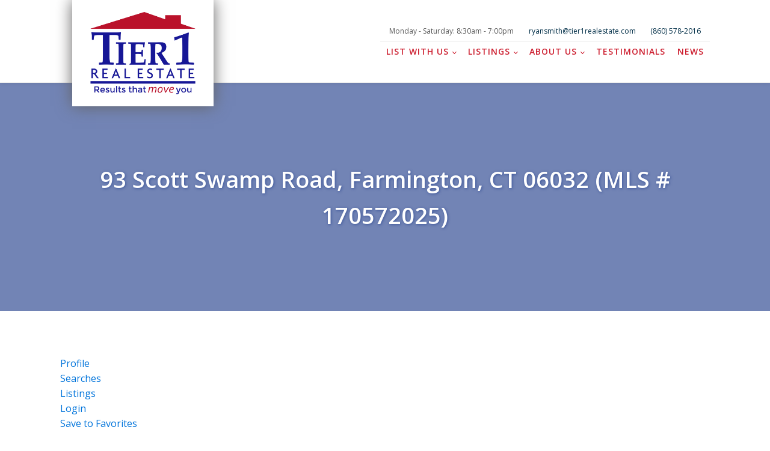

--- FILE ---
content_type: text/html; charset=UTF-8
request_url: https://www.tier1realestate.com/idx/mls-170572025-93_scott_swamp_road_farmington_ct_06032
body_size: 18854
content:
<!DOCTYPE html>
<html lang="en-US" >
<head>
<meta charset="UTF-8">
<meta name="viewport" content="width=device-width">
<!-- WP_HEAD() START -->
<meta name='robots' content='index, follow, max-image-preview:large, max-snippet:-1, max-video-preview:-1' />
	<style>img:is([sizes="auto" i], [sizes^="auto," i]) { contain-intrinsic-size: 3000px 1500px }</style>
	
	<!-- This site is optimized with the Yoast SEO Premium plugin v26.3 (Yoast SEO v26.7) - https://yoast.com/wordpress/plugins/seo/ -->
	<title>93 Scott Swamp Road, Farmington, CT 06032 (MLS # 170572025) - Tier 1 Real Estate</title>
	<link rel="canonical" href="https://www.tier1realestate.com/idx/mls-170572025-93_scott_swamp_road_farmington_ct_06032/" />
	<meta property="og:locale" content="en_US" />
	<meta property="og:type" content="article" />
	<meta property="og:title" content="93 Scott Swamp Road, Farmington, CT 06032 (MLS # 170572025)" />
	<meta property="og:description" content="Welcome to 93 Scott Swamp Rd. Move right in to this recently remodeled 4 bedroom, 2 bath home. Newer kitchen, stainless steel appliances, newer mechanicals, energy efficient windows, hardwood floors, ample storage, central air, fireplace, 2 car garage and a nice level back yard. This home is conveniently located near I-84. House will be available for on occupancy on 7/1. Two months security deposit is required along with a minimum 700 credit score. Call today for showing!" />
	<meta property="og:url" content="https://www.tier1realestate.com/idx/mls-170572025-93_scott_swamp_road_farmington_ct_06032/" />
	<meta property="og:site_name" content="Tier 1 Real Estate" />
	<meta property="og:image" content="https://api-idx.diversesolutions.com/images/dsIDXpress/Icons/twitter-16.png" />
	<meta name="twitter:card" content="summary_large_image" />
	<meta name="twitter:label1" content="Est. reading time" />
	<meta name="twitter:data1" content="2 minutes" />
	<script type="application/ld+json" class="yoast-schema-graph">{"@context":"https://schema.org","@graph":[{"@type":"WebPage","@id":"https://www.tier1realestate.com/idx/mls-170572025-93_scott_swamp_road_farmington_ct_06032/","url":"https://www.tier1realestate.com/idx/mls-170572025-93_scott_swamp_road_farmington_ct_06032/","name":"93 Scott Swamp Road, Farmington, CT 06032 (MLS # 170572025) - Tier 1 Real Estate","isPartOf":{"@id":"https://www.tier1realestate.com/#website"},"primaryImageOfPage":{"@id":"https://www.tier1realestate.com/idx/mls-170572025-93_scott_swamp_road_farmington_ct_06032/#primaryimage"},"image":{"@id":"https://www.tier1realestate.com/idx/mls-170572025-93_scott_swamp_road_farmington_ct_06032/#primaryimage"},"thumbnailUrl":"https://api-idx.diversesolutions.com/images/dsIDXpress/Icons/twitter-16.png","datePublished":"5/22/2023 12:00:00 AM","breadcrumb":{"@id":"https://www.tier1realestate.com/idx/mls-170572025-93_scott_swamp_road_farmington_ct_06032/#breadcrumb"},"inLanguage":"en-US","potentialAction":[{"@type":"ReadAction","target":["https://www.tier1realestate.com/idx/mls-170572025-93_scott_swamp_road_farmington_ct_06032/"]}]},{"@type":"ImageObject","inLanguage":"en-US","@id":"https://www.tier1realestate.com/idx/mls-170572025-93_scott_swamp_road_farmington_ct_06032/#primaryimage","url":"https://api-idx.diversesolutions.com/images/dsIDXpress/Icons/twitter-16.png","contentUrl":"https://api-idx.diversesolutions.com/images/dsIDXpress/Icons/twitter-16.png"},{"@type":"BreadcrumbList","@id":"https://www.tier1realestate.com/idx/mls-170572025-93_scott_swamp_road_farmington_ct_06032/#breadcrumb","itemListElement":[{"@type":"ListItem","position":1,"name":"Home","item":"https://www.tier1realestate.com/"},{"@type":"ListItem","position":2,"name":"93 Scott Swamp Road, Farmington, CT 06032 (MLS # 170572025)"}]},{"@type":"WebSite","@id":"https://www.tier1realestate.com/#website","url":"https://www.tier1realestate.com/","name":"Tier 1 Real Estate","description":"Matching home buyers and sellers","potentialAction":[{"@type":"SearchAction","target":{"@type":"EntryPoint","urlTemplate":"https://www.tier1realestate.com/?s={search_term_string}"},"query-input":{"@type":"PropertyValueSpecification","valueRequired":true,"valueName":"search_term_string"}}],"inLanguage":"en-US"}]}</script>
	<!-- / Yoast SEO Premium plugin. -->


<link rel='dns-prefetch' href='//maps.google.com' />
<link rel='dns-prefetch' href='//api-idx.diversesolutions.com' />
<link rel='dns-prefetch' href='//maps.googleapis.com' />
<link rel='stylesheet' id='dsidxpress-icons-css' href='https://www.tier1realestate.com/wp-content/plugins/dsidxpress/css/dsidx-icons.css?ver=a618ce9e29fff8b661c914df04142819' type='text/css' media='all' />
<link rel='stylesheet' id='dsidx-css' href='https://api-idx.diversesolutions.com/combo-css?config=dsidxpress-pro&#038;ver=3.13.2' type='text/css' media='all' />
<link rel='stylesheet' id='dsidxpress-unconditional-css' href='https://www.tier1realestate.com/wp-content/plugins/dsidxpress/css/client.css?ver=a618ce9e29fff8b661c914df04142819' type='text/css' media='all' />
<link rel='stylesheet' id='dsidxwidgets-unconditional-css' href='https://www.tier1realestate.com/wp-content/plugins/dsidxpress/dsidxwidgets/css/client.css?ver=a618ce9e29fff8b661c914df04142819' type='text/css' media='all' />
<link rel='stylesheet' id='wp-block-library-css' href='https://www.tier1realestate.com/wp-includes/css/dist/block-library/style.min.css?ver=a618ce9e29fff8b661c914df04142819' type='text/css' media='all' />
<style id='classic-theme-styles-inline-css' type='text/css'>
/*! This file is auto-generated */
.wp-block-button__link{color:#fff;background-color:#32373c;border-radius:9999px;box-shadow:none;text-decoration:none;padding:calc(.667em + 2px) calc(1.333em + 2px);font-size:1.125em}.wp-block-file__button{background:#32373c;color:#fff;text-decoration:none}
</style>
<style id='global-styles-inline-css' type='text/css'>
:root{--wp--preset--aspect-ratio--square: 1;--wp--preset--aspect-ratio--4-3: 4/3;--wp--preset--aspect-ratio--3-4: 3/4;--wp--preset--aspect-ratio--3-2: 3/2;--wp--preset--aspect-ratio--2-3: 2/3;--wp--preset--aspect-ratio--16-9: 16/9;--wp--preset--aspect-ratio--9-16: 9/16;--wp--preset--color--black: #000000;--wp--preset--color--cyan-bluish-gray: #abb8c3;--wp--preset--color--white: #ffffff;--wp--preset--color--pale-pink: #f78da7;--wp--preset--color--vivid-red: #cf2e2e;--wp--preset--color--luminous-vivid-orange: #ff6900;--wp--preset--color--luminous-vivid-amber: #fcb900;--wp--preset--color--light-green-cyan: #7bdcb5;--wp--preset--color--vivid-green-cyan: #00d084;--wp--preset--color--pale-cyan-blue: #8ed1fc;--wp--preset--color--vivid-cyan-blue: #0693e3;--wp--preset--color--vivid-purple: #9b51e0;--wp--preset--gradient--vivid-cyan-blue-to-vivid-purple: linear-gradient(135deg,rgba(6,147,227,1) 0%,rgb(155,81,224) 100%);--wp--preset--gradient--light-green-cyan-to-vivid-green-cyan: linear-gradient(135deg,rgb(122,220,180) 0%,rgb(0,208,130) 100%);--wp--preset--gradient--luminous-vivid-amber-to-luminous-vivid-orange: linear-gradient(135deg,rgba(252,185,0,1) 0%,rgba(255,105,0,1) 100%);--wp--preset--gradient--luminous-vivid-orange-to-vivid-red: linear-gradient(135deg,rgba(255,105,0,1) 0%,rgb(207,46,46) 100%);--wp--preset--gradient--very-light-gray-to-cyan-bluish-gray: linear-gradient(135deg,rgb(238,238,238) 0%,rgb(169,184,195) 100%);--wp--preset--gradient--cool-to-warm-spectrum: linear-gradient(135deg,rgb(74,234,220) 0%,rgb(151,120,209) 20%,rgb(207,42,186) 40%,rgb(238,44,130) 60%,rgb(251,105,98) 80%,rgb(254,248,76) 100%);--wp--preset--gradient--blush-light-purple: linear-gradient(135deg,rgb(255,206,236) 0%,rgb(152,150,240) 100%);--wp--preset--gradient--blush-bordeaux: linear-gradient(135deg,rgb(254,205,165) 0%,rgb(254,45,45) 50%,rgb(107,0,62) 100%);--wp--preset--gradient--luminous-dusk: linear-gradient(135deg,rgb(255,203,112) 0%,rgb(199,81,192) 50%,rgb(65,88,208) 100%);--wp--preset--gradient--pale-ocean: linear-gradient(135deg,rgb(255,245,203) 0%,rgb(182,227,212) 50%,rgb(51,167,181) 100%);--wp--preset--gradient--electric-grass: linear-gradient(135deg,rgb(202,248,128) 0%,rgb(113,206,126) 100%);--wp--preset--gradient--midnight: linear-gradient(135deg,rgb(2,3,129) 0%,rgb(40,116,252) 100%);--wp--preset--font-size--small: 13px;--wp--preset--font-size--medium: 20px;--wp--preset--font-size--large: 36px;--wp--preset--font-size--x-large: 42px;--wp--preset--spacing--20: 0.44rem;--wp--preset--spacing--30: 0.67rem;--wp--preset--spacing--40: 1rem;--wp--preset--spacing--50: 1.5rem;--wp--preset--spacing--60: 2.25rem;--wp--preset--spacing--70: 3.38rem;--wp--preset--spacing--80: 5.06rem;--wp--preset--shadow--natural: 6px 6px 9px rgba(0, 0, 0, 0.2);--wp--preset--shadow--deep: 12px 12px 50px rgba(0, 0, 0, 0.4);--wp--preset--shadow--sharp: 6px 6px 0px rgba(0, 0, 0, 0.2);--wp--preset--shadow--outlined: 6px 6px 0px -3px rgba(255, 255, 255, 1), 6px 6px rgba(0, 0, 0, 1);--wp--preset--shadow--crisp: 6px 6px 0px rgba(0, 0, 0, 1);}:where(.is-layout-flex){gap: 0.5em;}:where(.is-layout-grid){gap: 0.5em;}body .is-layout-flex{display: flex;}.is-layout-flex{flex-wrap: wrap;align-items: center;}.is-layout-flex > :is(*, div){margin: 0;}body .is-layout-grid{display: grid;}.is-layout-grid > :is(*, div){margin: 0;}:where(.wp-block-columns.is-layout-flex){gap: 2em;}:where(.wp-block-columns.is-layout-grid){gap: 2em;}:where(.wp-block-post-template.is-layout-flex){gap: 1.25em;}:where(.wp-block-post-template.is-layout-grid){gap: 1.25em;}.has-black-color{color: var(--wp--preset--color--black) !important;}.has-cyan-bluish-gray-color{color: var(--wp--preset--color--cyan-bluish-gray) !important;}.has-white-color{color: var(--wp--preset--color--white) !important;}.has-pale-pink-color{color: var(--wp--preset--color--pale-pink) !important;}.has-vivid-red-color{color: var(--wp--preset--color--vivid-red) !important;}.has-luminous-vivid-orange-color{color: var(--wp--preset--color--luminous-vivid-orange) !important;}.has-luminous-vivid-amber-color{color: var(--wp--preset--color--luminous-vivid-amber) !important;}.has-light-green-cyan-color{color: var(--wp--preset--color--light-green-cyan) !important;}.has-vivid-green-cyan-color{color: var(--wp--preset--color--vivid-green-cyan) !important;}.has-pale-cyan-blue-color{color: var(--wp--preset--color--pale-cyan-blue) !important;}.has-vivid-cyan-blue-color{color: var(--wp--preset--color--vivid-cyan-blue) !important;}.has-vivid-purple-color{color: var(--wp--preset--color--vivid-purple) !important;}.has-black-background-color{background-color: var(--wp--preset--color--black) !important;}.has-cyan-bluish-gray-background-color{background-color: var(--wp--preset--color--cyan-bluish-gray) !important;}.has-white-background-color{background-color: var(--wp--preset--color--white) !important;}.has-pale-pink-background-color{background-color: var(--wp--preset--color--pale-pink) !important;}.has-vivid-red-background-color{background-color: var(--wp--preset--color--vivid-red) !important;}.has-luminous-vivid-orange-background-color{background-color: var(--wp--preset--color--luminous-vivid-orange) !important;}.has-luminous-vivid-amber-background-color{background-color: var(--wp--preset--color--luminous-vivid-amber) !important;}.has-light-green-cyan-background-color{background-color: var(--wp--preset--color--light-green-cyan) !important;}.has-vivid-green-cyan-background-color{background-color: var(--wp--preset--color--vivid-green-cyan) !important;}.has-pale-cyan-blue-background-color{background-color: var(--wp--preset--color--pale-cyan-blue) !important;}.has-vivid-cyan-blue-background-color{background-color: var(--wp--preset--color--vivid-cyan-blue) !important;}.has-vivid-purple-background-color{background-color: var(--wp--preset--color--vivid-purple) !important;}.has-black-border-color{border-color: var(--wp--preset--color--black) !important;}.has-cyan-bluish-gray-border-color{border-color: var(--wp--preset--color--cyan-bluish-gray) !important;}.has-white-border-color{border-color: var(--wp--preset--color--white) !important;}.has-pale-pink-border-color{border-color: var(--wp--preset--color--pale-pink) !important;}.has-vivid-red-border-color{border-color: var(--wp--preset--color--vivid-red) !important;}.has-luminous-vivid-orange-border-color{border-color: var(--wp--preset--color--luminous-vivid-orange) !important;}.has-luminous-vivid-amber-border-color{border-color: var(--wp--preset--color--luminous-vivid-amber) !important;}.has-light-green-cyan-border-color{border-color: var(--wp--preset--color--light-green-cyan) !important;}.has-vivid-green-cyan-border-color{border-color: var(--wp--preset--color--vivid-green-cyan) !important;}.has-pale-cyan-blue-border-color{border-color: var(--wp--preset--color--pale-cyan-blue) !important;}.has-vivid-cyan-blue-border-color{border-color: var(--wp--preset--color--vivid-cyan-blue) !important;}.has-vivid-purple-border-color{border-color: var(--wp--preset--color--vivid-purple) !important;}.has-vivid-cyan-blue-to-vivid-purple-gradient-background{background: var(--wp--preset--gradient--vivid-cyan-blue-to-vivid-purple) !important;}.has-light-green-cyan-to-vivid-green-cyan-gradient-background{background: var(--wp--preset--gradient--light-green-cyan-to-vivid-green-cyan) !important;}.has-luminous-vivid-amber-to-luminous-vivid-orange-gradient-background{background: var(--wp--preset--gradient--luminous-vivid-amber-to-luminous-vivid-orange) !important;}.has-luminous-vivid-orange-to-vivid-red-gradient-background{background: var(--wp--preset--gradient--luminous-vivid-orange-to-vivid-red) !important;}.has-very-light-gray-to-cyan-bluish-gray-gradient-background{background: var(--wp--preset--gradient--very-light-gray-to-cyan-bluish-gray) !important;}.has-cool-to-warm-spectrum-gradient-background{background: var(--wp--preset--gradient--cool-to-warm-spectrum) !important;}.has-blush-light-purple-gradient-background{background: var(--wp--preset--gradient--blush-light-purple) !important;}.has-blush-bordeaux-gradient-background{background: var(--wp--preset--gradient--blush-bordeaux) !important;}.has-luminous-dusk-gradient-background{background: var(--wp--preset--gradient--luminous-dusk) !important;}.has-pale-ocean-gradient-background{background: var(--wp--preset--gradient--pale-ocean) !important;}.has-electric-grass-gradient-background{background: var(--wp--preset--gradient--electric-grass) !important;}.has-midnight-gradient-background{background: var(--wp--preset--gradient--midnight) !important;}.has-small-font-size{font-size: var(--wp--preset--font-size--small) !important;}.has-medium-font-size{font-size: var(--wp--preset--font-size--medium) !important;}.has-large-font-size{font-size: var(--wp--preset--font-size--large) !important;}.has-x-large-font-size{font-size: var(--wp--preset--font-size--x-large) !important;}
:where(.wp-block-post-template.is-layout-flex){gap: 1.25em;}:where(.wp-block-post-template.is-layout-grid){gap: 1.25em;}
:where(.wp-block-columns.is-layout-flex){gap: 2em;}:where(.wp-block-columns.is-layout-grid){gap: 2em;}
:root :where(.wp-block-pullquote){font-size: 1.5em;line-height: 1.6;}
</style>
<link rel='stylesheet' id='oxygen-css' href='https://www.tier1realestate.com/wp-content/plugins/oxygen/component-framework/oxygen.css?ver=3.1.1' type='text/css' media='all' />
<link rel='stylesheet' id='wp-review-slider-pro-public_combine-css' href='https://www.tier1realestate.com/wp-content/plugins/wp-google-places-review-slider/public/css/wprev-public_combine.css?ver=7.7' type='text/css' media='all' />
<link rel='stylesheet' id='wp-zillow-review-slider-public_template1-css' href='https://www.tier1realestate.com/wp-content/plugins/wp-zillow-review-slider/public/css/wprev-public_template1.css?ver=1.8' type='text/css' media='all' />
<link rel='stylesheet' id='wpzillow_w3-css' href='https://www.tier1realestate.com/wp-content/plugins/wp-zillow-review-slider/public/css/wpzillow_w3.css?ver=1.8' type='text/css' media='all' />
<link rel='stylesheet' id='unslider-css' href='https://www.tier1realestate.com/wp-content/plugins/wp-zillow-review-slider/public/css/wprs_unslider.css?ver=1.8' type='text/css' media='all' />
<link rel='stylesheet' id='unslider-dots-css' href='https://www.tier1realestate.com/wp-content/plugins/wp-zillow-review-slider/public/css/wprs_unslider-dots.css?ver=1.8' type='text/css' media='all' />
<link rel='stylesheet' id='grw-public-main-css-css' href='https://www.tier1realestate.com/wp-content/plugins/widget-google-reviews/assets/css/public-main.css?ver=2.2.1' type='text/css' media='all' />
<link rel='stylesheet' id='js_composer_custom_css-css' href='//www.tier1realestate.com/wp-content/uploads/js_composer/custom.css?ver=6.6.0' type='text/css' media='all' />
<script type="text/javascript" src="https://www.tier1realestate.com/wp-includes/js/jquery/jquery.min.js?ver=3.7.1" id="jquery-core-js"></script>
<script type="text/javascript" id="dsidx-js-extra">
/* <![CDATA[ */
var dsidxAjaxHandler = {"ajaxurl":"https:\/\/www.tier1realestate.com\/wp-admin\/admin-ajax.php"};
/* ]]> */
</script>
<script type="text/javascript" src="https://api-idx.diversesolutions.com/combo-js?config=dsidxpress-pro&amp;ver=3.13.2" id="dsidx-js"></script>
<script type="text/javascript" src="//maps.googleapis.com/maps/api/js?key&amp;libraries=drawing%2Cgeometry&amp;ver=a618ce9e29fff8b661c914df04142819" id="dsidxpress_google_maps_geocode_api-js"></script>
<script type="text/javascript" defer="defer" src="https://www.tier1realestate.com/wp-content/plugins/widget-google-reviews/assets/js/public-main.js?ver=2.2.1" id="grw-public-main-js-js"></script>
<link rel="canonical" href="https://www.tier1realestate.com/idx/mls-170572025-93_scott_swamp_road_farmington_ct_06032" />
<link rel="https://api.w.org/" href="https://www.tier1realestate.com/wp-json/" /><link rel="alternate" title="JSON" type="application/json" href="https://www.tier1realestate.com/wp-json/wp/v2/pages/1768619619" /><link rel="EditURI" type="application/rsd+xml" title="RSD" href="https://www.tier1realestate.com/xmlrpc.php?rsd" />
<link rel='shortlink' href='https://www.tier1realestate.com/?p=1768619619' />
<link rel="alternate" title="oEmbed (JSON)" type="application/json+oembed" href="https://www.tier1realestate.com/wp-json/oembed/1.0/embed?url=https%3A%2F%2Fwww.tier1realestate.com%2Fidx%2Fmls-170572025-93_scott_swamp_road_farmington_ct_06032" />
<link rel="alternate" title="oEmbed (XML)" type="text/xml+oembed" href="https://www.tier1realestate.com/wp-json/oembed/1.0/embed?url=https%3A%2F%2Fwww.tier1realestate.com%2Fidx%2Fmls-170572025-93_scott_swamp_road_farmington_ct_06032&#038;format=xml" />
<!-- HFCM by 99 Robots - Snippet # 2: Analytics -->
<!-- Global site tag (gtag.js) - Google Analytics -->
<script async src="https://www.googletagmanager.com/gtag/js?id=UA-92308928-1"></script>
<script>
  window.dataLayer = window.dataLayer || [];
  function gtag(){dataLayer.push(arguments);}
  gtag('js', new Date());

  gtag('config', 'UA-92308928-1');
</script>
<!-- /end HFCM by 99 Robots -->
<meta name="generator" content="Powered by WPBakery Page Builder - drag and drop page builder for WordPress."/>
<meta property='og:image' content='https://photos.prod.cirrussystem.net/1290/ce8ec94f3efb1a458372f3b5b8fca170/4086736937.jpeg?d=l' /><meta property='og:image:type' content='image/jpeg' /><meta property='og:image:alt'  content='93 Scott Swamp Road, Farmington, CT 06032 (MLS # 170572025)'  /><meta property='og:image:width' content='1024' /><meta property='og:image:height' content='767' />			<meta name="og:description" content="Welcome to 93 Scott Swamp Rd. Move right in to this recently remodeled 4 bedroom, 2 bath home. Newer kitchen, stainless steel appliances, newer mechanicals, energy efficient windows, hardwood floors, ample storage, central air, fireplace, 2 car garage and a nice level back yard. This home is conveniently located near I-84. House will be available for on occupancy on 7/1. Two months security deposit is required along with a minimum 700 credit score. Call today for showing!">
			<meta name="twitter:card" content="summary">
		    <meta name="twitter:url" content="https://www.tier1realestate.com">
		    <meta name="twitter:title" content="93 Scott Swamp Road, Farmington, CT 06032 (MLS # 170572025)">
		    <meta name="twitter:description" content="Welcome to 93 Scott Swamp Rd. Move right in to this recently remodeled 4 bedroom, 2 bath home. Newer kitchen, stainless steel appliances, newer mechanicals, energy efficient windows, hardwood floors, ample storage, central air, fireplace, 2 car garage and a nice level back yard. This home is conveniently located near I-84. House will be available for on occupancy on 7/1. Two months security deposit is required along with a minimum 700 credit score. Call today for showing!">
		    <meta name="twitter:image" content="https://photos.prod.cirrussystem.net/1290/ce8ec94f3efb1a458372f3b5b8fca170/4086736937.jpeg?d=l"><link rel="icon" href="https://www.tier1realestate.com/wp-content/uploads/2017/10/cropped-Tier-1-logo-512-32x32.png" sizes="32x32" />
<link rel="icon" href="https://www.tier1realestate.com/wp-content/uploads/2017/10/cropped-Tier-1-logo-512-192x192.png" sizes="192x192" />
<link rel="apple-touch-icon" href="https://www.tier1realestate.com/wp-content/uploads/2017/10/cropped-Tier-1-logo-512-180x180.png" />
<meta name="msapplication-TileImage" content="https://www.tier1realestate.com/wp-content/uploads/2017/10/cropped-Tier-1-logo-512-270x270.png" />
		<style type="text/css" id="wp-custom-css">
			/*admin only - can be removed*/
.noshow {
    display: none!important;
}


/*admin end*/


/*home start*/
/*home tab colors active*/
.vc_tta-color-black.vc_tta-style-classic .vc_tta-tab.vc_active>a {
    border-color: transparent!important;
    color: #ee0505!important;
    font-weight: 600;
    font-size: 1.2em;
}
/*home tab colors inactive*/

.vc_tta-color-black.vc_tta-style-classic .vc_tta-tab>a  {
    border-color: transparent!important;
    padding-top: 5px!important;
    padding-bottom: 5px!important;
    border: 0px!important;
    background-color: transparent!important;
    color: #000000!important;
    font-size: 1.1em;
}
/* home eval form fill */

.formerpropinput {
  display: inline-block;
  font: normal 18px/normal "Coda", Helvetica, sans-serif;
  color: rgb(198,17,0);
  text-shadow: 1px 1px 0 rgba(255,255,255,0.66) ;
  width: 400px;
}

.vc_btn3.vc_btn3-color-grey.vc_btn3-style-modern {
    color: #ffffff!important;
    border-color: gray;
    box-shadow:inset 0px 1px 0px 0px #cf866c;
	background:linear-gradient(to bottom, #d0451b 5%, #bc3315 100%);
	background-color:#d0451b;
    font: normal 1em/normal "Coda", Helvetica, sans-serif;
    padding: 10px 20px 10px 20px;
    font-weight: 600;
}

/* submit button on home eval */
.gform_button, .uc_more {
box-shadow:inset 0px 1px 0px 0px #cf866c!important;
background:linear-gradient(to bottom, #d0451b 5%, #bc3315 100%)!important;
background-color:#d0451b!important;
border-radius:7px!important;
border:1px solid #942911!important;
display:inline-block;
cursor:pointer;
color:#ffffff;
font-family:Arial;
font-size:15px!important;
font-weight:bold!important;
padding: 8px 8px 8px 8px;
text-decoration:none;
text-shadow:0px 1px 0px #854629!important;
min-width: 130px;
}
.gform_button:hover {
	background:linear-gradient(to bottom, #bc3315 5%, #d0451b 100%);
	background-color:#bc3315;
}
.gform_button:active {
	position:relative;
	top:1px;
}


/* home idx search labels start */
.propinput, .dsidx-resp-location, .dsidx-resp-type, .dsidx-resp-status, .dsidx-quick-resp-min-baths-area.dsidx-resp-area-left label, .dsidx-quick-resp-min-baths-area.dsidx-resp-area-right label, .dsidx-resp-area-left .dsidx-resp-price, .dsidx-resp-area-right .dsidx-resp-price {
    text-align: left!important;
    font-size: 1.2em!important;
    min-width: 130px;
    font: normal 18px/normal "Coda", Helvetica, sans-serif;
    color: rgb(198,17,0);
    text-shadow: 1px 1px 0 rgba(255,255,255,0.66) ;
}


input.dsidx-resp-submit, #dsidx-button-schedule-showing, #dsidx-button-contact-agent, #btnCalculate, #btnCancel, .dsidx-large-button {
box-shadow:inset 0px 1px 0px 0px #cf866c!important;
background:linear-gradient(to bottom, #d0451b 5%, #bc3315 100%)!important;
background-color:#d0451b!important;
border-radius:7px!important;
border:1px solid #942911!important;
display:inline-block;
cursor:pointer;
color:#ffffff;
font-family:Arial;
font-size:15px!important;
font-weight:bold!important;
padding: 8px 8px 8px 8px;
text-decoration:none;
text-shadow:0px 1px 0px #854629!important;
min-width: 130px;
}
/*home end*/

/* idx listings */

.dsidx-photo img {
    max-width: 300px;
}

/* hides a statement of... Listing couresy of Competitor Agency */
#dsidx-listing-source {
    display:none;
}
/* hides IDX credit section */
#dsidx-disclaimer {
    display:none;
}

/* idx listing contact box */
.dsidx-headerbar-green {
    border-top: 1px solid #0d206e;
    border-right: 1px solid #0d206e;
    border-left: 1px solid #0d206e;
    background: transparent url(/wp-content/uploads/2019/12/t1-bg-blue-.png) left top repeat!important;
    line-height: 27px;
}

.dsidx-header-title {
    font-size: 16px;
    padding-left: 10px;
    color: #000000!important;
    text-shadow: 1px 1px #c0c0c0;
}

/* agent profile x */


.subject-pill > a {
    border-style: solid;
    border-width: 0px;
}

.fa-mobile-alt.fa-2x, .fa-envelope, .fa-comment-dots {
    color: #c90013;
}

.eml-box a {
    color: #000000;
}

.dsidx-separator {
    display: none;
}

.uc_subtle_hover_team_member h4 {
    font-size: 1.2em;
}
.uc_subtle_hover_team_member span {
    font-size: .9em;
}

/* spacing for each testimonial */
.uc_cursive-testimonial {
    margin-bottom: 20px;
    margin-top: 10px;
}		</style>
		<noscript><style> .wpb_animate_when_almost_visible { opacity: 1; }</style></noscript><link href="https://fonts.googleapis.com/css?family=Open+Sans:100,200,300,400,500,600,700,800,900|Source+Sans+Pro:100,200,300,400,500,600,700,800,900" rel="stylesheet"><link rel='stylesheet' id='oxygen-cache-1796-css' href='//www.tier1realestate.com/wp-content/uploads/oxygen/css/footer-1796.css?cache=1724707048&#038;ver=a618ce9e29fff8b661c914df04142819' type='text/css' media='all' />
<link rel='stylesheet' id='oxygen-cache-1907-css' href='//www.tier1realestate.com/wp-content/uploads/oxygen/css/subpage-subtitle-1907.css?cache=1581712301&#038;ver=a618ce9e29fff8b661c914df04142819' type='text/css' media='all' />
<link rel='stylesheet' id='oxygen-cache-1809-css' href='//www.tier1realestate.com/wp-content/uploads/oxygen/css/header-sp-1809.css?cache=1581715735&#038;ver=a618ce9e29fff8b661c914df04142819' type='text/css' media='all' />
<link rel='stylesheet' id='oxygen-cache-1792-css' href='//www.tier1realestate.com/wp-content/uploads/oxygen/css/subpages-1792.css?cache=1581712303&#038;ver=a618ce9e29fff8b661c914df04142819' type='text/css' media='all' />
<link rel='stylesheet' id='oxygen-universal-styles-css' href='//www.tier1realestate.com/wp-content/uploads/oxygen/css/universal.css?cache=1724707048&#038;ver=a618ce9e29fff8b661c914df04142819' type='text/css' media='all' />
<!-- END OF WP_HEAD() -->
</head>
<body class="wp-singular page-template-default page page-id-1768619619 wp-theme-oxygen-is-not-a-theme  wp-embed-responsive oxygen-body wpb-js-composer js-comp-ver-6.6.0 vc_responsive" >



						<header id="_header-42-1792" class="oxy-header-wrapper oxy-overlay-header oxy-header" ><div id="_header_row-43-1792" class="oxy-header-row" ><div class="oxy-header-container"><div id="_header_left-44-1792" class="oxy-header-left" ><a id="link-45-1792" class="ct-link dentist-header-logo" href="/" target="_self" ><img id="image-46-1792" alt="" src="https://www.tier1realestate.com/wp-content/uploads/2019/12/Tier1_Logowtag.png" class="ct-image"/></a></div><div id="_header_center-47-1792" class="oxy-header-center" ></div><div id="_header_right-48-1792" class="oxy-header-right" ><div id="div_block-16-1809" class="ct-div-block" ><div id="div_block-17-1809" class="ct-div-block" ><div id="div_block-18-1809" class="ct-div-block" ><div id="text_block-19-1809" class="ct-text-block " >Monday - Saturday: 8:30am - 7:00pm</div></div><a id="link_text-20-1809" class="ct-link-text dentist-header-link" href="mailto:info@tier1realestate.com" target="_self" >ryansmith@tier1realestate.com</a><a id="link_text-21-1809" class="ct-link-text dentist-header-link" href="tel:18605782016" target="_self" >(860) 578-2016</a></div><nav id="_nav_menu-22-1809" class="oxy-nav-menu  oxy-nav-menu-dropdowns oxy-nav-menu-dropdown-arrow oxy-nav-menu-responsive-dropdowns" ><div class='oxy-menu-toggle'><div class='oxy-nav-menu-hamburger-wrap'><div class='oxy-nav-menu-hamburger'><div class='oxy-nav-menu-hamburger-line'></div><div class='oxy-nav-menu-hamburger-line'></div><div class='oxy-nav-menu-hamburger-line'></div></div></div></div><div class="menu-fullmobile-container"><ul id="menu-fullmobile" class="oxy-nav-menu-list"><li id="menu-item-1893" class="menu-item menu-item-type-post_type menu-item-object-page menu-item-has-children menu-item-1893"><a href="https://www.tier1realestate.com/selling/home-valuation/">List With Us</a>
<ul class="sub-menu">
	<li id="menu-item-2116" class="menu-item menu-item-type-post_type menu-item-object-page menu-item-2116"><a href="https://www.tier1realestate.com/selling/home-valuation/">Home Valuation</a></li>
	<li id="menu-item-2273" class="menu-item menu-item-type-post_type menu-item-object-page menu-item-2273"><a href="https://www.tier1realestate.com/selling/">Guide to Selling</a></li>
	<li id="menu-item-2274" class="menu-item menu-item-type-post_type menu-item-object-page menu-item-2274"><a href="https://www.tier1realestate.com/selling/service-guarantee/">Guarantee</a></li>
</ul>
</li>
<li id="menu-item-1894" class="menu-item menu-item-type-custom menu-item-object-custom menu-item-has-children menu-item-1894"><a href="https://www.tier1realestate.com/idx/listings/featured-properties/">Listings</a>
<ul class="sub-menu">
	<li id="menu-item-2272" class="menu-item menu-item-type-post_type menu-item-object-page menu-item-2272"><a href="https://www.tier1realestate.com/buying/">Buyers Guide</a></li>
</ul>
</li>
<li id="menu-item-2210" class="menu-item menu-item-type-custom menu-item-object-custom menu-item-has-children menu-item-2210"><a href="#">About Us</a>
<ul class="sub-menu">
	<li id="menu-item-2298" class="menu-item menu-item-type-post_type menu-item-object-page menu-item-2298"><a href="https://www.tier1realestate.com/our-story/">Our Story</a></li>
	<li id="menu-item-2369" class="menu-item menu-item-type-post_type menu-item-object-page menu-item-2369"><a href="https://www.tier1realestate.com/our-story/how-we-work/">How We Work</a></li>
	<li id="menu-item-2246" class="menu-item menu-item-type-custom menu-item-object-custom menu-item-2246"><a href="https://www.tier1realestate.com/agents#team">Agents</a></li>
	<li id="menu-item-2245" class="menu-item menu-item-type-custom menu-item-object-custom menu-item-2245"><a href="https://www.tier1realestate.com/agents#exec">Management Team</a></li>
</ul>
</li>
<li id="menu-item-2209" class="menu-item menu-item-type-post_type menu-item-object-page menu-item-2209"><a href="https://www.tier1realestate.com/reviews/">Testimonials</a></li>
<li id="menu-item-2068" class="menu-item menu-item-type-post_type menu-item-object-page menu-item-2068"><a href="https://www.tier1realestate.com/news/">News</a></li>
</ul></div></nav></div></div></div></div></header>
		<section id="section-23-1809" class=" ct-section" style="background-image:linear-gradient(rgba(26,55,135,0.61), rgba(26,55,135,0.61)), ;background-size:auto,  cover;" ><div class="ct-section-inner-wrap"><div id="div_block-26-1809" class="ct-div-block" ><h1 id="headline-24-1809" class="ct-headline"><span id="span-25-1809" class="ct-span" >93 Scott Swamp Road, Farmington, CT 06032 (MLS # 170572025)</span><br></h1></div></div></section><section id="section-67-1792" class=" ct-section" ><div class="ct-section-inner-wrap"><div id='inner_content-68-1792' class='ct-inner-content'><!-- seo_title: "" -->
<!-- seo_description: "" -->
<!-- seo_keywords: "" -->










    
            
		    

<div id="dsidx" class="dsidx-details">




<script>
    
    dsidx.visitor = null;
    dsidx.ssoEnabled = true;
    dsidx.apiUrl = 'https://api-idx.diversesolutions.com/';
    dsidx.profile = dsidx.profile || {};
    dsidx.profile.accountID = '1504137';
    dsidx.profile.ssid = '490';
    dsidx.profile.appProfile = 'WordPressIdxModule';
    dsidx.profile.ssoEnabled = false;

</script>
<div id="dsidx-profile-header">
	<div id="dsidx-profile-loggedout">
		<a href="javascript:void(0)" id="dsidx-profile-personal-info-button" class="dsidx-profile-button dsidx-profile-button-light Drop dsidx-profile-button-left">Profile<span class="arrow-down"></span><div class="Shim"></div></a>
		<a href="javascript:void(0)" id="dsidx-profile-searches-button" class="dsidx-profile-button dsidx-profile-button-light Drop dsidx-profile-button-middle">Searches<span class="arrow-down"></span><div class="Shim"></div></a>
		<a href="javascript:void(0)" id="dsidx-profile-listings-button" class="dsidx-profile-button dsidx-profile-button-light Drop dsidx-profile-button-right">Listings<span class="arrow-down"></span><div class="Shim"></div></a>
		<a href="javascript:void(0)" id="dsidx-profile-login-button" class="dsidx-profile-button">Login</a>
	</div>
</div>
<script>

    if(dsidx.visitor!==null) {
        var div = document.getElementById('dsidx-profile-login-email');
        if(div!==null)
            div.innerHTML += dsidx.visitor.Email ;
    }

</script>	

	



        <div id="dsidx-actions" class="dsidx-top-actions">
		        <a href="javascript:void(0)" onclick="jQuery('#dsidx-profile-sharing-button').removeClass('Selected');jQuery('#dsidx-profile-share').css('display', 'none');dsidx.auth.Login()" class="dsidx-profile-button Drop dsidx-profile-button-left" id="dsidx-button-favorite">Save to Favorites<span class="dsidx-profile-dropicon"></span><div class="Shim"></div></a>
	        <a href="javascript:void(0)" onclick="dsidx.details.printListing('170572025');" rel="nofollow" target="_blank" class="dsidx-profile-button Drop dsidx-profile-button-middle" id="dsidx-profile-searches-button">Print<span class="dsidx-profile-dropicon"></span><div class="Shim"></div></a>
	        <a href="javascript:void(0)" onclick="dsidx.sharing.Click(
				        this,
				        'http://twitter.com/intent/tweet?status=4+beds+2+Baths+%242%2c950+in+Farmington+https://www.tier1realestate.com/idx/mls-170572025-',
				        'https://www.facebook.com/dialog/feed?app_id=558396194530850&amp;display=popup&amp;link=https://www.tier1realestate.com/idx/mls-170572025-93_scott_swamp_road_farmington_ct_06032&amp;redirect_uri=https://www.facebook.com',
				        1122033210)" class="dsidx-profile-button Drop dsidx-profile-button-right" id="dsidx-profile-sharing-button">Share <span class="dsidx-share-dropicon"></span><div id="dsidx-profile-sharing-button-shim" class="Shim"></div>
	        </a>

	        <div id="dsidx-profile-share" class="dsidx-profile-item" style="display:none;">
		        <div class="dsidx-profile-share">
			        <div id="dsidx-share-choose">
				        <div class="dsidx-share-title">
					        Share via</div>
				        <table>
					        <tr class="dsidx-sharing-spacer">
						        <td></td>
					        </tr>
						        <tr>
							        <td>
								        <a href="javascript:void(0)" onclick="dsidx.sharing.ShareToTwitter();">
									        <img decoding="async" src="https://api-idx.diversesolutions.com/images/dsIDXpress/Icons/twitter-16.png" alt="Share on Twitter" />
									        Twitter</a>
							        </td>
						        </tr>
						        <tr>
							        <td>
								        <a href="javascript:void(0)" onclick="dsidx.sharing.ShareToFacebook();">
									        <img decoding="async" src="https://api-idx.diversesolutions.com/images/dsIDXpress/Icons/facebook-16.png" alt="Share on Facebook" />
									        Facebook</a>
							        </td>
						        </tr>

						        <tr>
							        <td>
								        <a href="javascript:void(0)" onclick="return dsidx.sharing.ShareToEmail();">
									        <img decoding="async" src="https://api-idx.diversesolutions.com/images/dsIDXpress/Icons/email-16.png" alt="Share by Email" />
									        Email</a>
							        </td>
						        </tr>
				        </table>
			        </div>
			        <div id="dsidx-share-email">
				        <div id="dsidx-share-email-title">Email a Friend</div>
				        <div id="dsidx-share-email-form">
					        <input type="hidden" name="action" value="EmailFriendForm" />
					        <input type="hidden" name="propertyID" id="dsidx-share-email-propertyid" value="" />
					        <table>
						        <tr>
							        <td colspan="2">
								        <label for="yourEmail">
									        Your Email</label>
							        </td>
						        </tr>
						        <tr>
							        <td colspan="2">
								        <input type="text" name="yourEmail" class="dsidx-text" />
							        </td>
						        </tr>
						        <tr>
							        <td colspan="2">
								        <label for="friendsEmail">
									        Friend's Email</label>
							        </td>
						        </tr>
						        <tr>
							        <td colspan="2">
								        <input type="text" name="friendsEmail" class="dsidx-text" />
							        </td>
						        </tr>
						        <tr>
							        <td colspan="2">
								        <label for="note">
									        Note</label>
							        </td>
						        </tr>
						        <tr>
							        <td colspan="2">
								        <textarea name="note" class=""></textarea>
							        </td>
						        </tr>
                                <tr>
                                    <td colspan="2">
                                        <label for="captchaAnswer">
                                            Are You Human?
                                            <span id="captchaQuestion">1 + 1 = </span>
                                        </label>
                                    </td>
                                </tr>
                                <tr>
                                    <td colspan="2">
                                        <input type="text" id="captchaAnswer" name="captchaAnswer" class="dsidx-text" />
                                        <input type="hidden" id="captchaAnswerKey" name="captchaAnswerKey" />
                                    </td>
                                </tr>
						        <tr>
							        <td colspan="2" class="dsidx-share-email-submit">
								        <input type="button" value="Send" class="dsidx-small-button dsidx-submit" id="dsidx-share-form-submit" />
								        <input type="button" value="Cancel" class="dsidx-small-button dsidx-cancel" onclick="dsidx.sharing.CancelShareToEmail()" />
							        </td>
						        </tr>
						        <tr class="dsidx-share-email-message-row">
							        <td colspan="2" class="dsidx-share-email-message">
							        </td>
						        </tr>
					        </table>
				        </div>
			        </div>
		        </div>
	        </div>
        </div>
        <div class="dsidx-clear"></div>    
	
<div id="dsidx-header">
	<table>
		<tr>
			<td>
				<div id="dsidx-media-td">
							<script type="text/javascript">
								var modifiedImageCount = 1;
							</script>
						<div id="dsidx-media">
							<div id="dsidx-photos">	
									<a href="https://photos.prod.cirrussystem.net/1290/ce8ec94f3efb1a458372f3b5b8fca170/4086736937.jpeg?d=l" target="_blank" id="dsidx-primary-photo" class="dsidx-photo-thumb">
										<img decoding="async" src="https://photos.prod.cirrussystem.net/1290/ce8ec94f3efb1a458372f3b5b8fca170/4086736937.jpeg?d=l" alt="Photo for 93 Scott Swamp Road, Farmington, CT 06032 (MLS # 170572025)" />
									</a>
							</div>
							
						</div>

				</div>

				<div>
					<table id="dsidx-primary-data">
							<tr id="dsidx-price">
								<th>PRICE</th>
                                <td class=sold data-dsidx="Price">

$2,950
                                    <img decoding="async" src="https://api-idx.diversesolutions.com/Images/dsIDXpress/Icons/mortgage.png" style="cursor:pointer;" onclick="MortgageCalculator.show();" title="Click to calculate mortgage for this property" alt="dsIDX morgage calculator" />
                                </td>
							</tr>
						
							<tr id="dsidx-details-beds">
								<th>BEDS</th>
								<td>
									<span class="dsidx-primary-data-values" data-dsidx="Beds">4</span>
								</td>
							</tr>
							<tr id="dsidx-details-baths">
								<th>BATHS</th>
								<td>
										<span class="dsidx-primary-data-values" data-dsidx="Baths">2</span>
								</td>
							</tr>
				
							<tr id="dsidx-details-home-size">
								<th>
HOME SIZE								</th>
								<td>
									<span class="dsidx-primary-data-values" data-dsidx="ImprovedSqFt">1,852</span>
									 sqft
								</td>
							</tr>
				
							<tr id="dsidx-details-lot-size">
								<th>LOT SIZE</th>
								<td>
											<span class="dsidx-primary-data-values" data-dsidx="LotSqFt">30,057</span> sqft
								</td>
							</tr>
					</table>

				</div>
			</td>
		</tr>
	</table>
</div>

<hr style="color: #e3e3e3;" /> <!-- set in css border-color -->	
	
<div class="dsidx-clear"></div>
	
<blockquote id="dsidx-description">
	<span id="dsidx-description-text" data-dsidx="Description">Welcome to 93 Scott Swamp Rd. Move right in to this recently remodeled 4 bedroom, 2 bath home. Newer kitchen, stainless steel appliances, newer mechanicals, energy efficient windows, hardwood floors, ample storage, central air, fireplace, 2 car garage and a nice level back yard. This home is conveniently located near I-84. House will be available for on occupancy on 7/1. Two months security deposit is required along with a minimum 700 credit score. Call today for showing!</span>
</blockquote>
<br />





	<table id="dsidx-secondary-data">
					<tr>
				<th>
					DAYS ON MARKET
				</th>
				<td class="dsidx-table-right-border">
					<span style="font-weight: bold;" data-dsidx="DaysOnMarket">40</span>
				</td>
				<th>
					LAST UPDATED
				</th>
				<td class="">
					<span style="font-weight: bold;" data-dsidx="LastUpdated">7/1/2023</span>
				</td>
					</tr>
					<tr>
				<th>
					YEAR BUILT
				</th>
				<td class="dsidx-table-right-border">
					<span style="font-weight: bold;" data-dsidx="YearBuilt">1955</span>
				</td>
				<th>
					GARAGE SPACES
				</th>
				<td class="">
					<span style="font-weight: bold;" data-dsidx="Garage Spaces">2.0</span>
				</td>
					</tr>
					<tr>
				<th>
					COUNTY
				</th>
				<td class="dsidx-table-right-border">
					<span style="font-weight: bold;" data-dsidx="County">Hartford</span>
				</td>
				<th>
					STATUS
				</th>
				<td class="">
					<span style="font-weight: bold;" data-dsidx="Status">Sold</span>
				</td>
					</tr>
					<tr>
				<th>
					PROPERTY TYPE(S)
				</th>
				<td class="dsidx-table-right-border">
					<span style="font-weight: bold;" data-dsidx="Property Type">Rental Properties</span>
				</td>
						<th></th>
						<td></td>
					</tr>
	</table>

	<br />
	<div class="dsidx-headerbar">
		<span class="dsidx-header-title">SCHOOLS</span>
	</div>
	<table id="dsidx-schools" class="dsidx-supplemental-data">
				<tr class="">
					<th class="dsidx-type">Elementary School</th>
					<td class="dsidx-name" data-dsidx="Elementary School">Per Board of Ed</td>
				</tr>
				<tr class="dsidx-secondary-row">
					<th class="dsidx-type">High School</th>
					<td class="dsidx-name" data-dsidx="High School">Per Board of Ed</td>
				</tr>
	</table>
	
<br />



<table class="dsidx-supplemental-data dsidx-fields">
	<tr class="dsidx-table-header">
		<td>
			<span class="dsidx-header-title">ADDITIONAL DETAILS</span>
		</td>
		<td></td>
	</tr>

		<br />
				<tr class="">
					<th>AIR</th>
					<td><b data-dsidx="Air">Central Air</b></td>
				</tr>
				<tr class="dsidx-secondary-row">
					<th>AIR CONDITIONING</th>
					<td><b data-dsidx="Air Conditioning">Yes</b></td>
				</tr>
				<tr class="">
					<th>APPLIANCES</th>
					<td><b data-dsidx="Appliances">Dishwasher, Electric Water Heater, Oven, Range, Refrigerator</b></td>
				</tr>
				<tr class="dsidx-secondary-row">
					<th>BASEMENT</th>
					<td><b data-dsidx="Basement">Full, Yes</b></td>
				</tr>
				<tr class="">
					<th>FIREPLACE</th>
					<td><b data-dsidx="Fireplace">Yes</b></td>
				</tr>
				<tr class="dsidx-secondary-row">
					<th>GARAGE</th>
					<td><b data-dsidx="Garage">Attached Garage, Yes</b></td>
				</tr>
				<tr class="">
					<th>HEAT</th>
					<td><b data-dsidx="Heat">Forced Air, Propane</b></td>
				</tr>
				<tr class="dsidx-secondary-row">
					<th>LOT</th>
					<td><b data-dsidx="Lot">0.69 acre(s)</b></td>
				</tr>
				<tr class="">
					<th>LOT DESCRIPTION</th>
					<td><b data-dsidx="Lot Description">Level</b></td>
				</tr>
				<tr class="dsidx-secondary-row">
					<th>PARKING</th>
					<td><b data-dsidx="Parking">Gravel, Driveway, Attached</b></td>
				</tr>
				<tr class="">
					<th>SEWER</th>
					<td><b data-dsidx="Sewer">Public Sewer</b></td>
				</tr>
				<tr class="dsidx-secondary-row">
					<th>STYLE</th>
					<td><b data-dsidx="Style">Cape Cod</b></td>
				</tr>
				<tr class="">
					<th>WATER</th>
					<td><b data-dsidx="Water">Public</b></td>
				</tr>
</table>


    <div id="divMortgageCalculator" class="dsidx-supplemental-data dsidx-fields ds-bs">
        <div class="dsidx-table-header" style="text-align: center;margin-bottom:10px;">
            <span class="dsidx-header-title">MORTGAGE CALCULATOR</span>
        </div>
        <div>
            <div class="row">
                <div class="col-12 col-md-7">
                    <div class="row m-1">
                        <label class="col-5 p-1 dsidx-name">TERM</label>
                        <div class="col-7 p-1">
                            <select class="dsidx-text" id="ddlTerms" onchange="MortgageCalculator.calculate();">
                                <option value="fiveOne">5/1 ARM</option>
                                <option value="fifteen">15 Years</option>
                                <option value="thirty" selected>30 Years</option>
                            </select>
                        </div>

                    </div>
                    <div class="row m-1">
                        <label class="col-5 p-1 dsidx-name">SELLING PRICE</label>
                        <div class="col-7 p-1">
                            <input class="dsidx-text" type="text"
                                   id="dsidx_txt_selling_price" onfocus="this.select();"
                                   onkeypress="return dsidx.isNumber(event, this.id)" onblur="MortgageCalculator.calculate();" />
                        </div>

                    </div>

                    <div class="row m-1">
                        <label class="col-5 p-1 dsidx-name">DOWN PAYMENT</label>
                        <div class="col-7 p-1">
                            <input class="dsidx-text"
                                   type="text" id="dsidx_txt_down_payment" onfocus="this.select();" onkeypress="return dsidx.isNumber(event, this.id)" onblur="MortgageCalculator.calculate();" />
                        </div>

                    </div>

                    <div class="row m-1">
                        <label class="col-5 p-1 dsidx-name">INTEREST RATE</label>
                        <div class="col-7 p-1">
                            <input type="text" class="dsidx-text" id="dsidx_txt_interest_rate" onkeypress="return dsidx.isNumber(event, this.id)"
                                   onblur="MortgageCalculator.calculate();" onfocus="this.select();" />
                        </div>
                    </div>

                    <div class="row m-1">
                        <label class="col-5 p-1 dsidx-name">INSURANCE RATE</label>
                        <div class="col-7 p-1">
                            <input type="text" class="dsidx-text" id="dsidx_txt_insurance_rate" value="0.6" onkeypress="return dsidx.isNumber(event, this.id)"
                                   onblur="MortgageCalculator.calculate();" onfocus="this.select();" />
                        </div>
                    </div>

                    <div class="row m-1">
                        <label class="col-5 p-1 dsidx-name">MONTHLY TAX</label>
                        <div class="col-7 p-1" id="lblMonthlyTax"></div>
                    </div>
                    <div class="row m-1">
                        <label class="col-5 p-1 dsidx-name">MONTHLY INSURANCE</label>
                        <div class="col-7 p-1" id="lblMonthlyInsurance"></div>
                    </div>

                    <div class="row m-1 p-1">
                        <input type="button" id="btnCalculate"
                               style="width:110px;background-color:#474747;"
                               value="Calculate" onclick="MortgageCalculator.calculate();" /> &nbsp;&nbsp;&nbsp;
                        <input type="button"
                               style="width: 110px;background-color: #474747;" id="btnCancel" value="Reset" onclick=" setDefault();" />
                    </div>
                </div>
                <div class="col-12 col-md-5" style="text-align:center;">
                    <div class="row m-1">
                        <div class="col-12"><h3>TOTAL MONTHLY PAYMENT</h3></div>
                    </div>
                    <div class="row m-1">
                        <div id="spnTotalMonthlyPayment" class="col-12 dsidx-total-month-amount">0</div>
                    </div>

                    <div class="row m-1" style="text-align: center; padding-top: 5px; font-weight: bold;">
                        <div class="col-6">
                            <label class="dsidx-name" style="float: right;">Principal+Interest</label>
                        </div>
                        <div class="col-5" id="lblPricipalInterest">
                        </div>
                    </div>
                    <div class="row m-1" style=" font-size: 18px; font-weight: bolder; text-align: center; height: 30px;
                    padding-right: 5px;padding-left:5px;border-radius: 5px; color: #FFFFFF; ">
                        <div style="background-color: #272e35; width: 50%;" id="divPrincipal">P</div>
                        <div style="background-color: #636868; width: 50%;" id="divInterst">I </div>
                    </div>
                </div>
            </div>
        </div>
        <div class="row m-1">
            <span class="col-12 text-center">*Estimate only</span>
        </div>
    </div>


<div style="clear:both;"></div>

<br />

<div>
        <div id="dsidx-similar-listings" class="one-col-full"></div>
	<div style="clear: both;"></div>
</div>
<br />


	<div>
		<div id="dsidx-ajax-districts"></div>
		<div id="dsidx-ajax-schools"></div>
	</div>

<br />

<div id="dsidx-contact-disclaimer">
	We respect your online privacy and will never spam you. By submitting this form with your telephone number
	you are consenting for Ryan
	Smith to contact you even if your name is on a Federal or State
	"Do not call List".
</div>

	<hr />

      
<div id="dsidx-listing-source" class="">
    Listing courtesy of Tier 1 Real Estate
</div>

	<div id="dsidx-disclaimer">Copyright Smart MLS. All rights reserved. Information is deemed reliable but not guaranteed to be accurate.<p>This IDX solution is (c) Diverse Solutions 2026.</p></div>





	<script type="text/javascript">
       
	</script>
    
<script> var isDsIDXPage = true; </script>
<script>
   function setDefault()
   {
       
       var price = 2950;
       var interestRate = 6.25;
       var monthlyTax = 0;
       var monthlyInsurance = 0;
       MortgageCalculator.setDefault(price, interestRate, monthlyTax, monthlyInsurance, 0.6);
   }

    
    setDefault();

</script>


</div>

<div id="dsidx-login" style="display: none; width: auto; min-height: 104px; max-height: none; height: auto;" class="ui-dialog-content ui-widget-content ds-bs">
    <script>
        var enableThirdPartyLogins = false;
    </script>
    <p class="ml-1 mr-1 text-center font-italic">
        Save favorite listings, searches, and get the latest alerts
    </p>
    <div class="row ml-1 mr-1">
        <div class='col-12'>
            <form action="" method="post">
                <input type="text" id="dsidx-login-email" name="email" style="margin-bottom:3px;" placeholder="Email" required />
                <input type="password" id="dsidx-login-password" style="margin-bottom:3px;" name="password" placeholder="Password" required />
                <label class="checkbox" for="dsidx-login-rememberme" style="text-align:left;">
                    <input type="checkbox" id="dsidx-login-rememberme" class="checkbox" name="remember">Remember me
                </label>
                <div class="dsidx-auth-buttons">
                    <input type="submit" id="dsidx-login-submit" value="Login" class="dsidx-auth-large-button" />
                    <div style="clear: both;"></div>
                    <div class="dsidx-dialog-message" style="display:none;"></div>
                </div>
            </form>
        </div>
    </div>
    <br />
    <div class="dsidx-auth-footer row ml-1 mr-1">
        <div class="col-12 col-md-6 text-center">
            <a href="javascript:void(0)" onclick="dsidx.auth.ForgotPasswordConfirm()" class="btn">Forgot password?</a>
        </div>
        <div class="col-12 col-md-6 text-center">
            <a href="javascript:void(0)" class="btn" onclick="dsidx.auth.Register()">Create an Account</a>
        </div>
    </div>
</div><div id="dsidx-forgotpassword-confirm" style="display:none">
	<div class="dsix-auth-content">
		<form action="" method="post">
			<input type="hidden" id="dsidx-forgotpassword-referral" name="forgotPassword.Referral" />
			<input type="hidden" id="dsidx-forgotpassword-domainname" name="forgotPassword.DomainName" />

			<span class="dsix-auth-text">Fill in your email, and we'll send you a message with instructions on how to reset your password. Please make sure to use the same email address you provided during registration.</span>
				
			<label for="dsidx-login-email">Email:</label>
			<input type="text" id="dsidx-forgotpassword-email" class="text" name="emailAddress" />

			<div class="dsidx-auth-buttons">
				<input type="submit" id="dsidx-forgotpassword-submit" value="Send" class="dsidx-large-button" />
				<div style="clear: both;"></div>
				<div class="dsidx-dialog-message" style="display:none"></div>
			</div>
		</form>
	</div>
	<div class="dsidx-auth-footer">
		<a href="javascript:void(0)" onclick="dsidx.auth.Close()">close</a>
		<a href="javascript:void(0)" onclick="dsidx.auth.Login()" class="dsidx-profile-button">Back to Login</a>
	</div>
</div><div id="dsidx-passwordreset" style="display:none">
	<div class="dsix-auth-content">
		<form action="" method="post">
			<input type="hidden" id="dsidx-passwordreset-referral" name="passwordReset.Referral" />
			<input type="hidden" id="dsidx-passwordreset-domainname" name="passwordReset.DomainName" />
			<input type="hidden" id="dsidx-passwordreset-resettoken" name="resetToken" />
                                
			<label for="dsidx-passwordreset-password">New Password:</label>
			<input type="password" id="dsidx-passwordreset-password" class="text" name="password" />

			<label for="dsidx-passwordreset-confirmpassword">Confirm Password:</label>
			<input type="password" id="dsidx-passwordreset-confirmpassword" class="text" name="confirmpassword" />
 
			<div class="dsidx-auth-buttons">
				<input type="submit" id="dsidx-passwordreset-submit" value="Change Password" class="dsidx-large-button" />
				<div style="clear: both;"></div>
				<div class="dsidx-dialog-message" style="display:none"></div>
			</div>
		</form>
	</div>
	<div class="dsidx-auth-footer">
		<a href="javascript:void(0)" onclick="dsidx.auth.Close()">close</a>
	</div>
</div>

 
<div id="dsidx-register" class="ds-bs" style="display: none; width: auto; min-height: 104px; max-height: none; height: auto;">
    <p class="ml-1 mr-1 text-center font-italic">
        Save your favorite listings, searches, and receive the latest listing alerts
    </p>
    <div class="row ml-1 mr-1">
        <div class='col-12'>
            <form action="" method="post">
                <input type="hidden" id="dsidx-register-referral" name="newVisitor.Referral" />
                <input type="hidden" id="dsidx-register-listing-url" name="newVisitor.ListingUrl" value="https://www.tier1realestate.com/idx/mls-170572025-93_scott_swamp_road_farmington_ct_06032" />
                <input type="hidden" id="dsidx-register-mls-number" name="newVisitor.MlsNumber" value="170572025" />
                <input type="hidden" id="dsidx-register-packagetypeid" name="newVisitor.PackageTypeID" value="" />
                <input type="hidden" id="dsidx-isoptin" name="newVisitor.isOptIn" value="false" />

                <label for="dsidx-login-first-name">First Name:</label>
                <input type="text" id="dsidx-register-first-name" class="text" name="newVisitor.FirstName" />

                <label for="dsidx-login-last-name">Last Name:</label>
                <input type="text" id="dsidx-register-last-name" class="text" name="newVisitor.LastName" />

                <label for="dsidx-login-email">Email:</label>
                <input type="text" id="dsidx-register-email" class="text" name="newVisitor.Email" />

                <label id="dsidx-optin-email-label" class="opt-label" style="display:none;">
                    Please confirm if you want to receive e-mail updates from
                    <span id="opt-url1"></span> and other Diverse Solutions products:
                </label>

                <input type="radio" name="newVisitor.optIn" id="dsidx-reg_optin" checked="checked" value="true" style="display:none" />
                <label id="opt-yes" for="dsidx-reg_optin" style="display:inline-block">I confirm, I would like to receive e-mail updates</label>
                <input type="radio" name="newVisitor.optIn" id="dsidx-reg_optout" value="false" style="display:none" />
                <label id="opt-no" for="dsidx-reg_optout" style="display:inline-block">I do not want to receive e-mail updates</label>
                <label for="dsidx-register-phone-number">Phone Number:</label>
                <input type="text" id="dsidx-register-phone-number" class="text" name="newVisitor.PhoneNumber" />

                <label for="dsidx-register-password">Password:</label>
                <input type="password" id="dsidx-register-password" class="text" name="newVisitor.Password" />

                <label for="dsidx-register-confirm-password">Confirm Password:</label>
                <input type="password" id="dsidx-register-confirm-password" class="text" name="newVisitor.Password_Confirm" />

                

                <label class="checkbox" for="dsidx-register-rememberme" style="text-align:left;">
                    <input type="checkbox" id="dsidx-register-rememberme" class="checkbox">Remember me
                </label>
                <div class="dsidx-auth-buttons">
                    <input type="submit" id="dsidx-register-submit" value="Register" class="dsidx-auth-large-button" />

                    <div class="dsidx-dialog-message" style="display:none"></div>
                </div>
            </form>
        </div>
    </div>

    <br>
    <div class="dsidx-auth-footer ml-1 mr-1">
        <a href="javascript:void(0)" onclick="dsidx.auth.Login()">Already have an account?</a> <a href="javascript:void(0)" onclick="dsidx.auth.Login()" style="padding-right: 10px;">Login</a>
    </div>
</div>        <script type="text/javascript">
            jQuery(document).ready( function() {
                $('#dsidx-register-listing-url').val('https://www.tier1realestate.com/idx/mls-170572025-93_scott_swamp_road_farmington_ct_06032');
                $('#dsidx-register-mls-number').val('170572025');
            });
        </script>

<script>

	dsidx.pluginVersion = '3.13.2';
	dsidx.pluginUrl = '/wp-content/plugins/dsidxpress/';
	dsidx.idxActivationPath = '/idx/';
	dsidx.details.latitude = 41.703880;
	dsidx.details.longitude = -72.855644;
	dsidx.details.photoCount = 12;
    dsidx.details.fullSizePhotosCaption = '';
    dsidx.details.useJuiceBoxSlideShow = 'False';
	dsidx.details.pid = 1122033210;
	dsidx.details.ssid = 490;
	dsidx.details.city = "Farmington";
	dsidx.details.state = "CT";
	dsidx.details.zip = "06032";
    dsidx.contentDomId = '1768619619';

	     dsidx.activate('details');
	     dsidx.activate('sharing');
	     dsidx.activate('auth');

</script></div></div></section><section id="section-1-1796" class=" ct-section" ><div class="ct-section-inner-wrap"><a id="text_block-2-1796" class="ct-link-text" href="https://goo.gl/maps/5JUmM59cMNo29W3bA" target="_blank" ><div style="text-align: center;">Bristol: 985 Farmington Ave, Bristol, CT 06010</div></a><a id="text_block-56-1796" class="ct-link-text" href="https://goo.gl/maps/yePfhGn36EjFsRtX6" target="_blank" ><div style="text-align: center;">Avon: 412 West Avon Rd, Avon, CT 06001</div></a><div id="text_block-63-1796" class="ct-text-block" ><div style="text-align: center;">(860) 578-2016 | ryansmith@tier1realestate.com</div></div></div></section><section id="section-6-1796" class=" ct-section" ><div class="ct-section-inner-wrap"><div id="new_columns-52-1796" class="ct-new-columns" ><div id="div_block-53-1796" class="ct-div-block" ><h3 id="headline-30-1796" class="ct-headline">Real Estate</h3><nav id="_nav_menu-42-1796" class="oxy-nav-menu oxy-nav-menu-vertical" ><div class='oxy-menu-toggle'><div class='oxy-nav-menu-hamburger-wrap'><div class='oxy-nav-menu-hamburger'><div class='oxy-nav-menu-hamburger-line'></div><div class='oxy-nav-menu-hamburger-line'></div><div class='oxy-nav-menu-hamburger-line'></div></div></div></div><div class="menu-bottom-1-real-estate-container"><ul id="menu-bottom-1-real-estate" class="oxy-nav-menu-list"><li id="menu-item-2034" class="menu-item menu-item-type-post_type menu-item-object-page menu-item-home menu-item-2034"><a href="https://www.tier1realestate.com/">Home</a></li>
<li id="menu-item-2036" class="menu-item menu-item-type-post_type menu-item-object-page menu-item-2036"><a href="https://www.tier1realestate.com/selling/">Seller FAQ</a></li>
<li id="menu-item-2281" class="menu-item menu-item-type-post_type menu-item-object-page menu-item-2281"><a href="https://www.tier1realestate.com/buying/">Buyer FAQ</a></li>
<li id="menu-item-2381" class="menu-item menu-item-type-post_type menu-item-object-page menu-item-2381"><a href="https://www.tier1realestate.com/our-story/how-we-work/">How We Work</a></li>
</ul></div></nav></div><div id="div_block-54-1796" class="ct-div-block" ><h3 id="headline-34-1796" class="ct-headline">Our Team</h3><nav id="_nav_menu-12-1796" class="oxy-nav-menu oxy-nav-menu-vertical" ><div class='oxy-menu-toggle'><div class='oxy-nav-menu-hamburger-wrap'><div class='oxy-nav-menu-hamburger'><div class='oxy-nav-menu-hamburger-line'></div><div class='oxy-nav-menu-hamburger-line'></div><div class='oxy-nav-menu-hamburger-line'></div></div></div></div><div class="menu-bottom-2-our-team-container"><ul id="menu-bottom-2-our-team" class="oxy-nav-menu-list"><li id="menu-item-2038" class="menu-item menu-item-type-post_type menu-item-object-page menu-item-2038"><a href="https://www.tier1realestate.com/news/">Tier 1 in the News</a></li>
<li id="menu-item-2282" class="menu-item menu-item-type-custom menu-item-object-custom menu-item-2282"><a href="https://www.tier1realestate.com/agents#team">Agents</a></li>
<li id="menu-item-2283" class="menu-item menu-item-type-custom menu-item-object-custom menu-item-2283"><a href="https://www.tier1realestate.com/agents#exec">Management Team</a></li>
<li id="menu-item-2284" class="menu-item menu-item-type-post_type menu-item-object-page menu-item-2284"><a href="https://www.tier1realestate.com/reviews/">Testimonials</a></li>
</ul></div></nav></div><div id="div_block-55-1796" class="ct-div-block" ><h3 id="headline-37-1796" class="ct-headline">Subscribe to New Listings</h3><div id="widget-15-1796" class="ct-widget" ><div class="widget_text widget widget_custom_html"><div class="textwidget custom-html-widget">
                <div class='gf_browser_chrome gform_wrapper' id='gform_wrapper_3' ><form method='post' enctype='multipart/form-data'  id='gform_3'  action='/idx/mls-170572025-93_scott_swamp_road_farmington_ct_06032'>
                        <div class='gform_body'><ul id='gform_fields_3' class='gform_fields top_label form_sublabel_below description_below'><li id='field_3_1'  class='gfield gfield_contains_required field_sublabel_below field_description_below gfield_visibility_visible' ><label class='gfield_label' for='input_3_1' >Email Address:<span class='gfield_required'>*</span></label><div class='ginput_container ginput_container_text'><input name='input_1' id='input_3_1' type='text' value='' class='medium'     aria-required="true" aria-invalid="false" /></div></li><li id='field_3_2'  class='gfield gfield_contains_required field_sublabel_below field_description_below gfield_visibility_visible' ><label class='gfield_label' for='input_3_2' >Phone Number<span class='gfield_required'>*</span></label><div class='ginput_container ginput_container_text'><input name='input_2' id='input_3_2' type='text' value='' class='medium'     aria-required="true" aria-invalid="false" /></div></li><li id='field_3_4'  class='gfield field_sublabel_below field_description_below gfield_visibility_visible' ><label class='gfield_label'  >I agree to receive marketing and customer service calls and text messages from Tier 1 Real Estate. Consent is not a condition of purchase. Msg/data rates may apply. Msg frequency varies. Reply STOP to unsubscribe. See our Privacy Policy &amp; Terms of Service for more information.</label><div class='ginput_container ginput_container_checkbox'><ul class='gfield_checkbox' id='input_3_4'><li class='gchoice_3_4_1'>
								<input name='input_4.1' type='checkbox'  value='I agree'  id='choice_3_4_1'   />
								<label for='choice_3_4_1' id='label_3_4_1'>I agree</label>
							</li></ul></div></li><li id='field_3_5'  class='gfield gfield_html gfield_html_formatted gfield_no_follows_desc field_sublabel_below field_description_below gfield_visibility_visible' ><a href="https://www.tier1realestate.com/privacy" target="_new">Click here to review our privacy policy.</a></li><li id='field_3_6'  class='gfield gform_validation_container field_sublabel_below field_description_below gfield_visibility_visible' ><label class='gfield_label' for='input_3_6' >Phone</label><div class='ginput_container'><input name='input_6' id='input_3_6' type='text' value='' /></div><div class='gfield_description' id='gfield_description__6'>This field is for validation purposes and should be left unchanged.</div></li>
                            </ul></div>
        <div class='gform_footer top_label'> <input type='submit' id='gform_submit_button_3' class='gform_button button' value='Subscribe'  onclick='if(window["gf_submitting_3"]){return false;}  window["gf_submitting_3"]=true;  ' onkeypress='if( event.keyCode == 13 ){ if(window["gf_submitting_3"]){return false;} window["gf_submitting_3"]=true;  jQuery("#gform_3").trigger("submit",[true]); }' /> 
            <input type='hidden' class='gform_hidden' name='is_submit_3' value='1' />
            <input type='hidden' class='gform_hidden' name='gform_submit' value='3' />
            
            <input type='hidden' class='gform_hidden' name='gform_unique_id' value='' />
            <input type='hidden' class='gform_hidden' name='state_3' value='WyJbXSIsImE4YmRkMTY0MDFhMzU3YzZiMTgwNTI5OGYxMzIwYjAwIl0=' />
            <input type='hidden' class='gform_hidden' name='gform_target_page_number_3' id='gform_target_page_number_3' value='0' />
            <input type='hidden' class='gform_hidden' name='gform_source_page_number_3' id='gform_source_page_number_3' value='1' />
            <input type='hidden' name='gform_field_values' value='' />
            
        </div>
                        </form>
                        </div><script type='text/javascript'> jQuery(document).bind('gform_post_render', function(event, formId, currentPage){if(formId == 3) {} } );jQuery(document).bind('gform_post_conditional_logic', function(event, formId, fields, isInit){} );</script><script type='text/javascript'> jQuery(document).ready(function(){jQuery(document).trigger('gform_post_render', [3, 1]) } ); </script></div></div></div><div id="_social_icons-16-1796" class="oxy-social-icons" ><a href='https://www.facebook.com/tier1realestate/' target='_blank' class='oxy-social-icons-facebook'><svg><use xlink:href='#oxy-social-icons-icon-facebook-blank'></use></svg></a><a href='https://www.instagram.com/tier_1_real_estate/' target='_blank' class='oxy-social-icons-instagram'><svg><use xlink:href='#oxy-social-icons-icon-instagram-blank'></use></svg></a><a href='https://www.youtube.com/user/fasttrack1982fasttra/videos' target='_blank' class='oxy-social-icons-youtube'><svg><use xlink:href='#oxy-social-icons-icon-youtube-blank'></use></svg></a></div></div></div></div></section><section id="section-22-1796" class=" ct-section" ><div class="ct-section-inner-wrap"><div id="new_columns-23-1796" class="ct-new-columns" ><div id="div_block-24-1796" class="ct-div-block" ><div id="text_block-26-1796" class="ct-text-block" >The information on this website is for general information purposes only. Nothing on this site should be taken as legal advice for any individual case or situation. This information is not intended to create, and receipt or viewing does not constitute, a real estate agent and client relationship. Tier 1 Real Estate is licensed &amp; insured. Call (860) 578-2016. Email with any questions you may have regarding this website, or anything associated with it. @2019 All Rights Reserved.&nbsp;<br><br><div style="text-align: center;"><a href="https://www.tier1realestate.com/terms">Terms &amp; Conditions</a> | <a href="https://www.tier1realestate.com/privacy">Privacy Policy</a><br></div></div></div></div></div></section>	<!-- WP_FOOTER -->
<script type="speculationrules">
{"prefetch":[{"source":"document","where":{"and":[{"href_matches":"\/*"},{"not":{"href_matches":["\/wp-*.php","\/wp-admin\/*","\/wp-content\/uploads\/*","\/wp-content\/*","\/wp-content\/plugins\/*","\/wp-content\/themes\/twentytwenty\/*","\/wp-content\/themes\/oxygen-is-not-a-theme\/*","\/*\\?(.+)"]}},{"not":{"selector_matches":"a[rel~=\"nofollow\"]"}},{"not":{"selector_matches":".no-prefetch, .no-prefetch a"}}]},"eagerness":"conservative"}]}
</script>

		<script type="text/javascript">
			jQuery(document).ready(function() {
				jQuery('body').on('click', '.oxy-menu-toggle', function() {
					jQuery(this).parent('.oxy-nav-menu').toggleClass('oxy-nav-menu-open');
					jQuery('body').toggleClass('oxy-nav-menu-prevent-overflow');
					jQuery('html').toggleClass('oxy-nav-menu-prevent-overflow');
				});
				var selector = '.oxy-nav-menu-open .menu-item a[href*="#"]';
				jQuery('body').on('click', selector, function(){
					jQuery('.oxy-nav-menu-open').removeClass('oxy-nav-menu-open');
					jQuery('body').removeClass('oxy-nav-menu-prevent-overflow');
					jQuery('html').removeClass('oxy-nav-menu-prevent-overflow');
					jQuery(this).click();
				});
			});
		</script>

	
		<svg style="position: absolute; width: 0; height: 0; overflow: hidden;" version="1.1" xmlns="http://www.w3.org/2000/svg" xmlns:xlink="http://www.w3.org/1999/xlink">
		   <defs>
		      <symbol id="oxy-social-icons-icon-linkedin" viewBox="0 0 32 32">
		         <title>linkedin</title>
		         <path d="M12 12h5.535v2.837h0.079c0.77-1.381 2.655-2.837 5.464-2.837 5.842 0 6.922 3.637 6.922 8.367v9.633h-5.769v-8.54c0-2.037-0.042-4.657-3.001-4.657-3.005 0-3.463 2.218-3.463 4.509v8.688h-5.767v-18z"></path>
		         <path d="M2 12h6v18h-6v-18z"></path>
		         <path d="M8 7c0 1.657-1.343 3-3 3s-3-1.343-3-3c0-1.657 1.343-3 3-3s3 1.343 3 3z"></path>
		      </symbol>
		      <symbol id="oxy-social-icons-icon-facebook" viewBox="0 0 32 32">
		         <title>facebook</title>
		         <path d="M19 6h5v-6h-5c-3.86 0-7 3.14-7 7v3h-4v6h4v16h6v-16h5l1-6h-6v-3c0-0.542 0.458-1 1-1z"></path>
		      </symbol>
		      <symbol id="oxy-social-icons-icon-pinterest" viewBox="0 0 32 32">
		         <title>pinterest</title>
		         <path d="M16 2.138c-7.656 0-13.863 6.206-13.863 13.863 0 5.875 3.656 10.887 8.813 12.906-0.119-1.094-0.231-2.781 0.050-3.975 0.25-1.081 1.625-6.887 1.625-6.887s-0.412-0.831-0.412-2.056c0-1.925 1.119-3.369 2.506-3.369 1.181 0 1.756 0.887 1.756 1.95 0 1.188-0.756 2.969-1.15 4.613-0.331 1.381 0.688 2.506 2.050 2.506 2.462 0 4.356-2.6 4.356-6.35 0-3.319-2.387-5.638-5.787-5.638-3.944 0-6.256 2.956-6.256 6.019 0 1.194 0.456 2.469 1.031 3.163 0.113 0.137 0.131 0.256 0.094 0.4-0.106 0.438-0.338 1.381-0.387 1.575-0.063 0.256-0.2 0.306-0.463 0.188-1.731-0.806-2.813-3.337-2.813-5.369 0-4.375 3.175-8.387 9.156-8.387 4.806 0 8.544 3.425 8.544 8.006 0 4.775-3.012 8.625-7.194 8.625-1.406 0-2.725-0.731-3.175-1.594 0 0-0.694 2.644-0.863 3.294-0.313 1.206-1.156 2.712-1.725 3.631 1.3 0.4 2.675 0.619 4.106 0.619 7.656 0 13.863-6.206 13.863-13.863 0-7.662-6.206-13.869-13.863-13.869z"></path>
		      </symbol>
		      <symbol id="oxy-social-icons-icon-youtube" viewBox="0 0 32 32">
		         <title>youtube</title>
		         <path d="M31.681 9.6c0 0-0.313-2.206-1.275-3.175-1.219-1.275-2.581-1.281-3.206-1.356-4.475-0.325-11.194-0.325-11.194-0.325h-0.012c0 0-6.719 0-11.194 0.325-0.625 0.075-1.987 0.081-3.206 1.356-0.963 0.969-1.269 3.175-1.269 3.175s-0.319 2.588-0.319 5.181v2.425c0 2.587 0.319 5.181 0.319 5.181s0.313 2.206 1.269 3.175c1.219 1.275 2.819 1.231 3.531 1.369 2.563 0.244 10.881 0.319 10.881 0.319s6.725-0.012 11.2-0.331c0.625-0.075 1.988-0.081 3.206-1.356 0.962-0.969 1.275-3.175 1.275-3.175s0.319-2.587 0.319-5.181v-2.425c-0.006-2.588-0.325-5.181-0.325-5.181zM12.694 20.15v-8.994l8.644 4.513-8.644 4.481z"></path>
		      </symbol>
		      <symbol id="oxy-social-icons-icon-rss" viewBox="0 0 32 32">
		         <title>rss</title>
		         <path d="M4.259 23.467c-2.35 0-4.259 1.917-4.259 4.252 0 2.349 1.909 4.244 4.259 4.244 2.358 0 4.265-1.895 4.265-4.244-0-2.336-1.907-4.252-4.265-4.252zM0.005 10.873v6.133c3.993 0 7.749 1.562 10.577 4.391 2.825 2.822 4.384 6.595 4.384 10.603h6.16c-0-11.651-9.478-21.127-21.121-21.127zM0.012 0v6.136c14.243 0 25.836 11.604 25.836 25.864h6.152c0-17.64-14.352-32-31.988-32z"></path>
		      </symbol>
		      <symbol id="oxy-social-icons-icon-twitter" viewBox="0 0 32 32">
		         <title>twitter</title>
		         <path d="M32 7.075c-1.175 0.525-2.444 0.875-3.769 1.031 1.356-0.813 2.394-2.1 2.887-3.631-1.269 0.75-2.675 1.3-4.169 1.594-1.2-1.275-2.906-2.069-4.794-2.069-3.625 0-6.563 2.938-6.563 6.563 0 0.512 0.056 1.012 0.169 1.494-5.456-0.275-10.294-2.888-13.531-6.862-0.563 0.969-0.887 2.1-0.887 3.3 0 2.275 1.156 4.287 2.919 5.463-1.075-0.031-2.087-0.331-2.975-0.819 0 0.025 0 0.056 0 0.081 0 3.181 2.263 5.838 5.269 6.437-0.55 0.15-1.131 0.231-1.731 0.231-0.425 0-0.831-0.044-1.237-0.119 0.838 2.606 3.263 4.506 6.131 4.563-2.25 1.762-5.075 2.813-8.156 2.813-0.531 0-1.050-0.031-1.569-0.094 2.913 1.869 6.362 2.95 10.069 2.95 12.075 0 18.681-10.006 18.681-18.681 0-0.287-0.006-0.569-0.019-0.85 1.281-0.919 2.394-2.075 3.275-3.394z"></path>
		      </symbol>
		      <symbol id="oxy-social-icons-icon-instagram" viewBox="0 0 32 32">
		         <title>instagram</title>
		         <path d="M16 2.881c4.275 0 4.781 0.019 6.462 0.094 1.563 0.069 2.406 0.331 2.969 0.55 0.744 0.288 1.281 0.638 1.837 1.194 0.563 0.563 0.906 1.094 1.2 1.838 0.219 0.563 0.481 1.412 0.55 2.969 0.075 1.688 0.094 2.194 0.094 6.463s-0.019 4.781-0.094 6.463c-0.069 1.563-0.331 2.406-0.55 2.969-0.288 0.744-0.637 1.281-1.194 1.837-0.563 0.563-1.094 0.906-1.837 1.2-0.563 0.219-1.413 0.481-2.969 0.55-1.688 0.075-2.194 0.094-6.463 0.094s-4.781-0.019-6.463-0.094c-1.563-0.069-2.406-0.331-2.969-0.55-0.744-0.288-1.281-0.637-1.838-1.194-0.563-0.563-0.906-1.094-1.2-1.837-0.219-0.563-0.481-1.413-0.55-2.969-0.075-1.688-0.094-2.194-0.094-6.463s0.019-4.781 0.094-6.463c0.069-1.563 0.331-2.406 0.55-2.969 0.288-0.744 0.638-1.281 1.194-1.838 0.563-0.563 1.094-0.906 1.838-1.2 0.563-0.219 1.412-0.481 2.969-0.55 1.681-0.075 2.188-0.094 6.463-0.094zM16 0c-4.344 0-4.887 0.019-6.594 0.094-1.7 0.075-2.869 0.35-3.881 0.744-1.056 0.412-1.95 0.956-2.837 1.85-0.894 0.888-1.438 1.781-1.85 2.831-0.394 1.019-0.669 2.181-0.744 3.881-0.075 1.713-0.094 2.256-0.094 6.6s0.019 4.887 0.094 6.594c0.075 1.7 0.35 2.869 0.744 3.881 0.413 1.056 0.956 1.95 1.85 2.837 0.887 0.887 1.781 1.438 2.831 1.844 1.019 0.394 2.181 0.669 3.881 0.744 1.706 0.075 2.25 0.094 6.594 0.094s4.888-0.019 6.594-0.094c1.7-0.075 2.869-0.35 3.881-0.744 1.050-0.406 1.944-0.956 2.831-1.844s1.438-1.781 1.844-2.831c0.394-1.019 0.669-2.181 0.744-3.881 0.075-1.706 0.094-2.25 0.094-6.594s-0.019-4.887-0.094-6.594c-0.075-1.7-0.35-2.869-0.744-3.881-0.394-1.063-0.938-1.956-1.831-2.844-0.887-0.887-1.781-1.438-2.831-1.844-1.019-0.394-2.181-0.669-3.881-0.744-1.712-0.081-2.256-0.1-6.6-0.1v0z"></path>
		         <path d="M16 7.781c-4.537 0-8.219 3.681-8.219 8.219s3.681 8.219 8.219 8.219 8.219-3.681 8.219-8.219c0-4.537-3.681-8.219-8.219-8.219zM16 21.331c-2.944 0-5.331-2.387-5.331-5.331s2.387-5.331 5.331-5.331c2.944 0 5.331 2.387 5.331 5.331s-2.387 5.331-5.331 5.331z"></path>
		         <path d="M26.462 7.456c0 1.060-0.859 1.919-1.919 1.919s-1.919-0.859-1.919-1.919c0-1.060 0.859-1.919 1.919-1.919s1.919 0.859 1.919 1.919z"></path>
		      </symbol>
		      <symbol id="oxy-social-icons-icon-facebook-blank" viewBox="0 0 32 32">
		         <title>facebook-blank</title>
		         <path d="M29 0h-26c-1.65 0-3 1.35-3 3v26c0 1.65 1.35 3 3 3h13v-14h-4v-4h4v-2c0-3.306 2.694-6 6-6h4v4h-4c-1.1 0-2 0.9-2 2v2h6l-1 4h-5v14h9c1.65 0 3-1.35 3-3v-26c0-1.65-1.35-3-3-3z"></path>
		      </symbol>
		      <symbol id="oxy-social-icons-icon-rss-blank" viewBox="0 0 32 32">
		         <title>rss-blank</title>
		         <path d="M29 0h-26c-1.65 0-3 1.35-3 3v26c0 1.65 1.35 3 3 3h26c1.65 0 3-1.35 3-3v-26c0-1.65-1.35-3-3-3zM8.719 25.975c-1.5 0-2.719-1.206-2.719-2.706 0-1.488 1.219-2.712 2.719-2.712 1.506 0 2.719 1.225 2.719 2.712 0 1.5-1.219 2.706-2.719 2.706zM15.544 26c0-2.556-0.994-4.962-2.794-6.762-1.806-1.806-4.2-2.8-6.75-2.8v-3.912c7.425 0 13.475 6.044 13.475 13.475h-3.931zM22.488 26c0-9.094-7.394-16.5-16.481-16.5v-3.912c11.25 0 20.406 9.162 20.406 20.413h-3.925z"></path>
		      </symbol>
		      <symbol id="oxy-social-icons-icon-linkedin-blank" viewBox="0 0 32 32">
		         <title>linkedin-blank</title>
		         <path d="M29 0h-26c-1.65 0-3 1.35-3 3v26c0 1.65 1.35 3 3 3h26c1.65 0 3-1.35 3-3v-26c0-1.65-1.35-3-3-3zM12 26h-4v-14h4v14zM10 10c-1.106 0-2-0.894-2-2s0.894-2 2-2c1.106 0 2 0.894 2 2s-0.894 2-2 2zM26 26h-4v-8c0-1.106-0.894-2-2-2s-2 0.894-2 2v8h-4v-14h4v2.481c0.825-1.131 2.087-2.481 3.5-2.481 2.488 0 4.5 2.238 4.5 5v9z"></path>
		      </symbol>
		      <symbol id="oxy-social-icons-icon-pinterest-blank" viewBox="0 0 32 32">
		         <title>pinterest</title>
		         <path d="M16 2.138c-7.656 0-13.863 6.206-13.863 13.863 0 5.875 3.656 10.887 8.813 12.906-0.119-1.094-0.231-2.781 0.050-3.975 0.25-1.081 1.625-6.887 1.625-6.887s-0.412-0.831-0.412-2.056c0-1.925 1.119-3.369 2.506-3.369 1.181 0 1.756 0.887 1.756 1.95 0 1.188-0.756 2.969-1.15 4.613-0.331 1.381 0.688 2.506 2.050 2.506 2.462 0 4.356-2.6 4.356-6.35 0-3.319-2.387-5.638-5.787-5.638-3.944 0-6.256 2.956-6.256 6.019 0 1.194 0.456 2.469 1.031 3.163 0.113 0.137 0.131 0.256 0.094 0.4-0.106 0.438-0.338 1.381-0.387 1.575-0.063 0.256-0.2 0.306-0.463 0.188-1.731-0.806-2.813-3.337-2.813-5.369 0-4.375 3.175-8.387 9.156-8.387 4.806 0 8.544 3.425 8.544 8.006 0 4.775-3.012 8.625-7.194 8.625-1.406 0-2.725-0.731-3.175-1.594 0 0-0.694 2.644-0.863 3.294-0.313 1.206-1.156 2.712-1.725 3.631 1.3 0.4 2.675 0.619 4.106 0.619 7.656 0 13.863-6.206 13.863-13.863 0-7.662-6.206-13.869-13.863-13.869z"></path>
		      </symbol>
		      <symbol id="oxy-social-icons-icon-youtube-blank" viewBox="0 0 32 32">
		         <title>youtube</title>
		         <path d="M31.681 9.6c0 0-0.313-2.206-1.275-3.175-1.219-1.275-2.581-1.281-3.206-1.356-4.475-0.325-11.194-0.325-11.194-0.325h-0.012c0 0-6.719 0-11.194 0.325-0.625 0.075-1.987 0.081-3.206 1.356-0.963 0.969-1.269 3.175-1.269 3.175s-0.319 2.588-0.319 5.181v2.425c0 2.587 0.319 5.181 0.319 5.181s0.313 2.206 1.269 3.175c1.219 1.275 2.819 1.231 3.531 1.369 2.563 0.244 10.881 0.319 10.881 0.319s6.725-0.012 11.2-0.331c0.625-0.075 1.988-0.081 3.206-1.356 0.962-0.969 1.275-3.175 1.275-3.175s0.319-2.587 0.319-5.181v-2.425c-0.006-2.588-0.325-5.181-0.325-5.181zM12.694 20.15v-8.994l8.644 4.513-8.644 4.481z"></path>
		      </symbol>
		      <symbol id="oxy-social-icons-icon-twitter-blank" viewBox="0 0 32 32">
		         <title>twitter</title>
		         <path d="M32 7.075c-1.175 0.525-2.444 0.875-3.769 1.031 1.356-0.813 2.394-2.1 2.887-3.631-1.269 0.75-2.675 1.3-4.169 1.594-1.2-1.275-2.906-2.069-4.794-2.069-3.625 0-6.563 2.938-6.563 6.563 0 0.512 0.056 1.012 0.169 1.494-5.456-0.275-10.294-2.888-13.531-6.862-0.563 0.969-0.887 2.1-0.887 3.3 0 2.275 1.156 4.287 2.919 5.463-1.075-0.031-2.087-0.331-2.975-0.819 0 0.025 0 0.056 0 0.081 0 3.181 2.263 5.838 5.269 6.437-0.55 0.15-1.131 0.231-1.731 0.231-0.425 0-0.831-0.044-1.237-0.119 0.838 2.606 3.263 4.506 6.131 4.563-2.25 1.762-5.075 2.813-8.156 2.813-0.531 0-1.050-0.031-1.569-0.094 2.913 1.869 6.362 2.95 10.069 2.95 12.075 0 18.681-10.006 18.681-18.681 0-0.287-0.006-0.569-0.019-0.85 1.281-0.919 2.394-2.075 3.275-3.394z"></path>
		      </symbol>
		      <symbol id="oxy-social-icons-icon-instagram-blank" viewBox="0 0 32 32">
		         <title>instagram</title>
		         <path d="M16 2.881c4.275 0 4.781 0.019 6.462 0.094 1.563 0.069 2.406 0.331 2.969 0.55 0.744 0.288 1.281 0.638 1.837 1.194 0.563 0.563 0.906 1.094 1.2 1.838 0.219 0.563 0.481 1.412 0.55 2.969 0.075 1.688 0.094 2.194 0.094 6.463s-0.019 4.781-0.094 6.463c-0.069 1.563-0.331 2.406-0.55 2.969-0.288 0.744-0.637 1.281-1.194 1.837-0.563 0.563-1.094 0.906-1.837 1.2-0.563 0.219-1.413 0.481-2.969 0.55-1.688 0.075-2.194 0.094-6.463 0.094s-4.781-0.019-6.463-0.094c-1.563-0.069-2.406-0.331-2.969-0.55-0.744-0.288-1.281-0.637-1.838-1.194-0.563-0.563-0.906-1.094-1.2-1.837-0.219-0.563-0.481-1.413-0.55-2.969-0.075-1.688-0.094-2.194-0.094-6.463s0.019-4.781 0.094-6.463c0.069-1.563 0.331-2.406 0.55-2.969 0.288-0.744 0.638-1.281 1.194-1.838 0.563-0.563 1.094-0.906 1.838-1.2 0.563-0.219 1.412-0.481 2.969-0.55 1.681-0.075 2.188-0.094 6.463-0.094zM16 0c-4.344 0-4.887 0.019-6.594 0.094-1.7 0.075-2.869 0.35-3.881 0.744-1.056 0.412-1.95 0.956-2.837 1.85-0.894 0.888-1.438 1.781-1.85 2.831-0.394 1.019-0.669 2.181-0.744 3.881-0.075 1.713-0.094 2.256-0.094 6.6s0.019 4.887 0.094 6.594c0.075 1.7 0.35 2.869 0.744 3.881 0.413 1.056 0.956 1.95 1.85 2.837 0.887 0.887 1.781 1.438 2.831 1.844 1.019 0.394 2.181 0.669 3.881 0.744 1.706 0.075 2.25 0.094 6.594 0.094s4.888-0.019 6.594-0.094c1.7-0.075 2.869-0.35 3.881-0.744 1.050-0.406 1.944-0.956 2.831-1.844s1.438-1.781 1.844-2.831c0.394-1.019 0.669-2.181 0.744-3.881 0.075-1.706 0.094-2.25 0.094-6.594s-0.019-4.887-0.094-6.594c-0.075-1.7-0.35-2.869-0.744-3.881-0.394-1.063-0.938-1.956-1.831-2.844-0.887-0.887-1.781-1.438-2.831-1.844-1.019-0.394-2.181-0.669-3.881-0.744-1.712-0.081-2.256-0.1-6.6-0.1v0z"></path>
		         <path d="M16 7.781c-4.537 0-8.219 3.681-8.219 8.219s3.681 8.219 8.219 8.219 8.219-3.681 8.219-8.219c0-4.537-3.681-8.219-8.219-8.219zM16 21.331c-2.944 0-5.331-2.387-5.331-5.331s2.387-5.331 5.331-5.331c2.944 0 5.331 2.387 5.331 5.331s-2.387 5.331-5.331 5.331z"></path>
		         <path d="M26.462 7.456c0 1.060-0.859 1.919-1.919 1.919s-1.919-0.859-1.919-1.919c0-1.060 0.859-1.919 1.919-1.919s1.919 0.859 1.919 1.919z"></path>
		      </symbol>
		   </defs>
		</svg>
	
	<link rel='stylesheet' id='gforms_reset_css-css' href='https://www.tier1realestate.com/wp-content/plugins/gravityforms/css/formreset.min.css?ver=2.4.15.15' type='text/css' media='all' />
<link rel='stylesheet' id='gforms_formsmain_css-css' href='https://www.tier1realestate.com/wp-content/plugins/gravityforms/css/formsmain.min.css?ver=2.4.15.15' type='text/css' media='all' />
<link rel='stylesheet' id='gforms_ready_class_css-css' href='https://www.tier1realestate.com/wp-content/plugins/gravityforms/css/readyclass.min.css?ver=2.4.15.15' type='text/css' media='all' />
<link rel='stylesheet' id='gforms_browsers_css-css' href='https://www.tier1realestate.com/wp-content/plugins/gravityforms/css/browsers.min.css?ver=2.4.15.15' type='text/css' media='all' />
<script type="text/javascript" src="https://www.tier1realestate.com/wp-includes/js/jquery/ui/core.min.js?ver=1.13.3" id="jquery-ui-core-js"></script>
<script type="text/javascript" src="https://www.tier1realestate.com/wp-includes/js/jquery/ui/mouse.min.js?ver=1.13.3" id="jquery-ui-mouse-js"></script>
<script type="text/javascript" src="https://www.tier1realestate.com/wp-includes/js/jquery/ui/resizable.min.js?ver=1.13.3" id="jquery-ui-resizable-js"></script>
<script type="text/javascript" src="https://www.tier1realestate.com/wp-includes/js/jquery/ui/draggable.min.js?ver=1.13.3" id="jquery-ui-draggable-js"></script>
<script type="text/javascript" src="https://www.tier1realestate.com/wp-includes/js/jquery/ui/controlgroup.min.js?ver=1.13.3" id="jquery-ui-controlgroup-js"></script>
<script type="text/javascript" src="https://www.tier1realestate.com/wp-includes/js/jquery/ui/checkboxradio.min.js?ver=1.13.3" id="jquery-ui-checkboxradio-js"></script>
<script type="text/javascript" src="https://www.tier1realestate.com/wp-includes/js/jquery/ui/button.min.js?ver=1.13.3" id="jquery-ui-button-js"></script>
<script type="text/javascript" src="https://www.tier1realestate.com/wp-includes/js/jquery/ui/dialog.min.js?ver=1.13.3" id="jquery-ui-dialog-js"></script>
<script type="text/javascript" src="https://www.tier1realestate.com/wp-content/plugins/dsidxpress/js/widget-client.js?ver=3.13.2" id="dsidxpress_widget_search_view-js"></script>
<script type="text/javascript" src="https://www.tier1realestate.com/wp-content/plugins/wp-google-places-review-slider/public/js/wprev-public-com-min.js?ver=7.7" id="wp-google-reviews_plublic_comb-js"></script>
<script type="text/javascript" src="https://www.tier1realestate.com/wp-content/plugins/wp-zillow-review-slider/public/js/wprev-public.js?ver=1.8" id="wp-zillow-review-slider_plublic-js"></script>
<script type="text/javascript" src="https://www.tier1realestate.com/wp-content/plugins/wp-zillow-review-slider/public/js/wprs-unslider-min.js?ver=1.8" id="wp-zillow-review-slider_unslider-min-js"></script>
<script type="text/javascript" src="https://www.tier1realestate.com/wp-includes/js/jquery/ui/menu.min.js?ver=1.13.3" id="jquery-ui-menu-js"></script>
<script type="text/javascript" src="https://www.tier1realestate.com/wp-includes/js/dist/dom-ready.min.js?ver=f77871ff7694fffea381" id="wp-dom-ready-js"></script>
<script type="text/javascript" src="https://www.tier1realestate.com/wp-includes/js/dist/hooks.min.js?ver=4d63a3d491d11ffd8ac6" id="wp-hooks-js"></script>
<script type="text/javascript" src="https://www.tier1realestate.com/wp-includes/js/dist/i18n.min.js?ver=5e580eb46a90c2b997e6" id="wp-i18n-js"></script>
<script type="text/javascript" id="wp-i18n-js-after">
/* <![CDATA[ */
wp.i18n.setLocaleData( { 'text direction\u0004ltr': [ 'ltr' ] } );
/* ]]> */
</script>
<script type="text/javascript" src="https://www.tier1realestate.com/wp-includes/js/dist/a11y.min.js?ver=3156534cc54473497e14" id="wp-a11y-js"></script>
<script type="text/javascript" src="https://www.tier1realestate.com/wp-includes/js/jquery/ui/autocomplete.min.js?ver=1.13.3" id="jquery-ui-autocomplete-js"></script>
<script type="text/javascript" src="https://www.tier1realestate.com/wp-content/plugins/dsidxpress/js/autocomplete.js?ver=3.13.2" id="dsidx-autocomplete-js"></script>
<script type="text/javascript" id="dsidx-autocomplete-js-after">
/* <![CDATA[ */

				if (typeof localdsidx == "undefined" || !localdsidx) { var localdsidx = {}; };
				localdsidx.pluginUrl = "/wp-content/plugins/dsidxpress/";
				localdsidx.homeUrl = "https://www.tier1realestate.com";
			
/* ]]> */
</script>
<script type="text/javascript" src="https://www.tier1realestate.com/wp-content/plugins/dsidxpress/js/autocomplete-mls-number.js?ver=3.13.2" id="dsidx-autocomplete-mls-number-js"></script>
<script type="text/javascript" id="dsidx-autocomplete-mls-number-js-after">
/* <![CDATA[ */
				if (typeof localdsidx == "undefined" || !localdsidx) { var localdsidx = {}; };
				localdsidx.pluginUrl = "/wp-content/plugins/dsidxpress/";
				localdsidx.homeUrl = "https://www.tier1realestate.com";
			
/* ]]> */
</script>
<script type="text/javascript" id="ct-footer-js"></script><!-- /WP_FOOTER --> 
<script>(function(){function c(){var b=a.contentDocument||a.contentWindow.document;if(b){var d=b.createElement('script');d.innerHTML="window.__CF$cv$params={r:'9bf2ad8f18ccbdc9',t:'MTc2ODYxOTYyMC4wMDAwMDA='};var a=document.createElement('script');a.nonce='';a.src='/cdn-cgi/challenge-platform/scripts/jsd/main.js';document.getElementsByTagName('head')[0].appendChild(a);";b.getElementsByTagName('head')[0].appendChild(d)}}if(document.body){var a=document.createElement('iframe');a.height=1;a.width=1;a.style.position='absolute';a.style.top=0;a.style.left=0;a.style.border='none';a.style.visibility='hidden';document.body.appendChild(a);if('loading'!==document.readyState)c();else if(window.addEventListener)document.addEventListener('DOMContentLoaded',c);else{var e=document.onreadystatechange||function(){};document.onreadystatechange=function(b){e(b);'loading'!==document.readyState&&(document.onreadystatechange=e,c())}}}})();</script></body>
</html>


--- FILE ---
content_type: text/css
request_url: https://www.tier1realestate.com/wp-content/plugins/dsidxpress/css/client.css?ver=a618ce9e29fff8b661c914df04142819
body_size: 1696
content:
p.dsidx-error
{
    margin-left: 20px;
    margin-right: 20px;
    padding: 5px;
    border: 1px solid #FF0000;
}
.dsidx-search-widget h3 {
    margin: 0 auto;
    text-align: center;
    font-size: 16px;
    line-height: 18px;
}
.dsidx-widget
{
    text-align: left;
}
.dsidx-search-widget {
    max-width: 400px;
    margin: 0 auto;
}
.dsidx-search-widget label {
    display: inline-block;
    width: 20%;
    padding: 5px;
    float: left;
    clear: both;
    -moz-box-sizing: border-box;
    box-sizing: border-box;
}
.dsidx-search-widget input[type=text], .dsidx-search-widget select {
    display: inline-block;
    width: 80% !important;
    padding: 5px;
    margin: 3px 0;
    -moz-box-sizing: border-box;
    box-sizing: border-box;
}
.dsidx-search-widget input.dsidx-price
{
    width: 39% !important;
}
.dsidx-search-widget #idx-q-PriceMax,
.dsidx-search-widget input.dsidx-beds,
.dsidx-search-widget input.dsidx-baths,
.dsidx-search-widget input.dsidx-improvedsqft,
.dsidx-search-widget input.dsidx-mlsnumber
{
    float: right;
}
.dsidx-widget.dsidx-search-widget .dsidx-search-button
{
    padding-top: 6px;
    text-align:center;
}
.dsidx-search-widget .dsidx-search-button
{
    font-size: 12px;
}
.dsidx-search-widget .dsidx-search-button img
{
    vertical-align:-3px;
    border: 0;
}
.dsidx-search-widget .dsidx-search-widget-propertyTypes, .dsidx-search-widget .idx-q-Location-Filter
{
    width: 100% !important;
}
.dsidx-widget.dsidx-search-widget .dsidx-search-button
{
    padding-top: 6px;
    text-align:center;
    margin: 0 auto;
    background: none;
    clear: both;
}
.dsidx-search-widget .dsidx-search-button .submit
{
    font-size: 12px;
    float: none;
    margin: 15px auto 0;
    padding: 5px;
    text-align: center;
}
.dsidx-search-widget #idx-search-invalid-msg { display: none; }

.dsidx-shortcode-registration-dialog-message {
	color: red;
	margin: 7px 0;
}
.dsidx-auth-col {
    float: left;
    width: 45%;
    margin: 0;
    margin-top: 6px;
}
.dsidx-auth-col-sso-form {
    float: left;
    width: 60%;
    margin: 0;
    margin-top: 6px;
}
.dsidx-auth-col-sso-social-login {
    float: left;
    width: 40%;
    margin: 0;
    margin-top: 6px;
}

.dsidx-auth-col-nosso-form {
    float: left;
    width: 100%;
    margin: 0;
    margin-top: 6px;
}
.dsidx-loginBtn--facebook {
    background: #4067B4;
    text-shadow: 0 -1px 0 #354C8C;
    margin: auto;
    display: block;
    font-family: Verdana,Arial,sans-serif !important;
    font-size: 12px !important;
    font-weight: bold !important;
}
    .dsidx-loginBtn--facebook:before {
        border-right: #364e92 1px solid;
        background: url('https://api-idx.diversesolutions.com/Images/dsIDXpress/Icons/icon_facebook.png') no-repeat;
    }
    .dsidx-loginBtn--facebook:hover,
    .dsidx-loginBtn--facebook:focus {
        background: #4067B4;
    }

.dsidx-loginBtn--google {
    background: #ffffff;
    margin: auto;
    display: block;
    font-family: Verdana,Arial,sans-serif !important;
    font-size: 12px !important;
    font-weight: bold !important;
    color: gray;
    border: 1px solid gray;
}

    .dsidx-loginBtn--google:before {
        border-right: gray 1px solid;
        background: url('https://api-idx.diversesolutions.com/Images/dsIDXpress/Icons/icon_google.png') 6px 6px no-repeat;
    }

    .dsidx-loginBtn--google:hover,
    .dsidx-loginBtn--google:focus {
        background: #ffffff;    
    }

.dsidx-auth-separator-left {
       width: 5%;
       float: left;
       min-width: 5%;
       min-height: 100%;
       display: block;
       border-right: 1px solid #c8c9cc;
   }

.dsidx-auth-separator-right {
       width: 5%;
       float: left;
       min-width: 5%;
       min-height: 100%;
       display: block;
       border-left: 1px solid #c8c9cc;
   }
.dsidx-shortcode-registration-dialog-message-success {
	color: green;
}
div.dsidx-auth-separator {
    position: absolute;
    left: 50%;
    top: 35%;
    z-index: 601;
    transform: translate(-50%, -50%);
    background-color: #f1f1f1;
    border: 1px solid #c8c9cc;
    border-radius: 50%;
    padding: 5px 6px;
}   
.dsidx-bootstrap-row {
    display: flex;
    flex-wrap: wrap;
    padding-top: 5px;
}
.dsidx-bootstrap-col-md-6 {
    flex: 0 0 50%;
    max-width: 50%;
    padding: 5px;
}
.dsidx-bootstrap-col-md-5 {
    flex: 0 0 41.66667%;
    max-width: 41.66667%;
    padding: 5px;
}
.dsidx-bootstrap-col-with-sso{
    flex: 0 0 45%;
    max-width: 45%;
}
.dsidx-bootstrap-col-sso-separator{
    flex: 0 0 10%;
    max-width: 10%;
    margin-top: 8%;
    margin-bottom: 10%;   
}
.dsidx-bootstrap-col-sso-separator-bar{
    max-width: 3px;
    width: 3px;  
    background-color: black;  
    height: 100%;
    margin-left: 50%;
}
.dsidx-shortcode-registration-main {
    background-color:transparent;
    font-family: Arial, Helvetica;
	font-size: 12px;
	color: #666666;
    width: auto; 
    min-height: 100px; 
    max-height: none; 
    height: auto;
 }

.dsidx-shortcode-registration-header {
    text-align:center;
    background-color:#C3C7CA;
    border-radius:4px;
    width:95%; 
    height:40px;
    color: black;
    font-weight: bold;
    margin: auto;    
    padding: 10px;
 }
 .dsidx-shortcode-registration-sso-message {
    text-align:center;background-color:#C3C7CA;border-radius:4px;margin:10px;color: black;
    font-weight: bold;
 }

.dsidx-bootstrap-col-md-12 {
    flex: 0 0 100%;
    max-width: 100%;
    padding-top: 5px;
}
.dsidx-bootstrap-col-social {
    text-align: center;
}
.dsidx-bootstrap-col-social-hidden {
    display: none;
}
.dsidx-bootstrap-col-social-msg {
    margin-top: 100px;
    margin-left: 20px;
}
.dsidx-bootstrap-col-md-3 {
    flex: 0 0 25%;
    max-width: 25%;
    padding: 5px;
}
.dsidx-bootstrap-col-md-3-sso {
    flex: 0 0 25%;
    max-width: 25%;    
}
.dsidx-bootstrap-col-md-9 {
    flex: 0 0 75%;
    max-width: 75%;
    padding: 5px;
}
.dsidx-shortcode-registration-submit {
    display: block;
    margin: auto;
    width: 100%;
    font-size: 12px !important;
}
.dsidx-shortcode-registration-submit-no-sso {
    display: block;
    margin: auto;
    width: 100%;
    font-size: 12px !important;    
}
.dsidx-auth-large-button
{
	display: inline-block !important;
	padding: 0 8px !important;
	text-align: center !important;
	height: 30px !important;
	line-height: 30px !important;
	position: relative !important;
	color: White !important;
	cursor:pointer !important;
	font-weight: bold !important;
	text-transform: uppercase !important;
	font-family: "Arial"; font-weight:bold; font-size: 12px;
	border: 2px solid #5FB520;
	border-radius: 2px !important;
	-moz-border-radius: 2px !important;
	
	background: #86D42D !important;
	background: -webkit-linear-gradient(top, #86D42D 0%, #389613 100%) !important; /* Webkit */
	background: -ms-linear-gradient(top, #86D42D 0%, #389613 100%) !important; /* IE10 */ 
	background: -moz-linear-gradient(top, #86D42D 0%, #389613 100%) !important; /* Firefox */
}


.dsidx-auth-large-button:hover
{
	background: #389613 !important;
	background: -webkit-linear-gradient(top, #389613 0%, #86D42D 100%) !important; /* Webkit */
	background: -ms-linear-gradient(top, #389613 0%, #86D42D 100%) !important; /* IE10 */ 
	background: -moz-linear-gradient(top, #389613 0%, #86D42D 100%) !important; /* Firefox */
	
	text-decoration: none;
}
.dsidx-shortcode-registration-field {
    display: block;
    margin: 0;
    font-size: 12px !important;
    font-family: Verdana,Arial,sans-serif !important;
    font-weight: normal;
    color: #666666;
    box-shadow: unset;
    padding: 4px 5px;
    border-left: solid 1px #abadb3;
    border-bottom: solid 1px #abadb3;
    border-top: solid 1px #c8c9cc;
    border-right: solid 1px #c8c9cc;
    width: 100%;
    box-sizing: border-box;
 } 
 .dsidx-shortcode-registration-main label 
{
	display: block;
	font-size: 11px;
	font-weight: bold;
	color: #7c7878;
    float: none;
    font-family: Arial, Helvetica;
	font-size: 12px;
	color: #666666;
}
.dsidx-auth-reg-button-sso 
{
    width:50% !important;
}
.dsidx-auth-reg-button-no-sso 
{
    width:25% !important;
}
.dsidx-auth-reg-login-button-sso 
{
    width:75% !important;text-align:left;
}
.dsidx-auth-reg-login-button-no-sso 
{
    width:75% !important;text-align:right;
}
/** Attempt to hide author info etc. on IDX pages **/
body.dsidx .post-info, body.dsidx .post-meta, body.dsidx .post-info, body.dsidx .entry-meta, .ds-idx-listings-page .post-info, .ds-idx-listings-page .post-meta, .ds-idx-listings-page .post-info, .ds-idx-listings-page .entry-meta{ display: none; }

--- FILE ---
content_type: text/css
request_url: https://www.tier1realestate.com/wp-content/uploads/js_composer/custom.css?ver=6.6.0
body_size: -282
content:
.content-wrapper {background-color: #000000;}

--- FILE ---
content_type: text/css
request_url: https://www.tier1realestate.com/wp-content/uploads/oxygen/css/footer-1796.css?cache=1724707048&ver=a618ce9e29fff8b661c914df04142819
body_size: 589
content:
#section-1-1796 > .ct-section-inner-wrap{padding-top:10px;padding-right:5px;padding-bottom:10px;padding-left:5px;align-items:stretch}#section-1-1796{text-align:justify;border-top-color:#000000;border-top-width:1px;border-top-style:solid}#section-6-1796 > .ct-section-inner-wrap{padding-top:10px;padding-right:5px;padding-bottom:10px;padding-left:5px;display:flex}#section-6-1796{text-align:left}#section-22-1796 > .ct-section-inner-wrap{padding-top:1px;padding-right:10px;padding-bottom:1px;padding-left:10px}#section-22-1796{border-top-color:#000000;border-top-width:1px;border-top-style:dotted}#div_block-53-1796{width:20%}#div_block-54-1796{width:46.66%}#div_block-55-1796{width:33.34%}#div_block-24-1796{width:100.00%}@media (max-width:991px){#div_block-53-1796{flex-direction:unset;display:none}}@media (max-width:991px){#div_block-54-1796{flex-direction:unset;display:none;padding-left:15px;padding-right:15px}}@media (max-width:991px){#new_columns-52-1796> .ct-div-block{width:100% !important}}@media (max-width:991px){#new_columns-23-1796> .ct-div-block{width:100% !important}}#headline-30-1796{font-size:23px;font-weight:400;color:#cd1f30}#headline-34-1796{font-size:23px;font-weight:400;color:#cd1f30}#headline-37-1796{font-size:23px;font-weight:400;color:#cd1f30}#text_block-63-1796{font-size:13px}#text_block-26-1796{font-size:11px}#text_block-2-1796{font-size:13px}#text_block-56-1796{font-size:13px;margin-top:5px;margin-bottom:5px}#_nav_menu-42-1796 .oxy-nav-menu-hamburger-line{background-color:#cd1f30}#_nav_menu-42-1796.oxy-nav-menu.oxy-nav-menu-open{margin-top:0 !important;margin-right:0 !important;margin-left:0 !important;margin-bottom:0 !important}#_nav_menu-42-1796.oxy-nav-menu.oxy-nav-menu-open .menu-item a{padding-top:2px;padding-bottom:2px}#_nav_menu-42-1796 .oxy-nav-menu-hamburger-wrap{width:40px;height:40px;margin-top:10px;margin-bottom:10px}#_nav_menu-42-1796 .oxy-nav-menu-hamburger{width:40px;height:32px}#_nav_menu-42-1796 .oxy-nav-menu-hamburger-line{height:6px}#_nav_menu-42-1796.oxy-nav-menu-open .oxy-nav-menu-hamburger .oxy-nav-menu-hamburger-line:first-child{top:13px}#_nav_menu-42-1796.oxy-nav-menu-open .oxy-nav-menu-hamburger .oxy-nav-menu-hamburger-line:last-child{top:-13px}#_nav_menu-42-1796 .oxy-nav-menu-list{flex-direction:column}#_nav_menu-42-1796 .menu-item a{padding-top:2px;padding-bottom:2px;color:#cd1f30;font-weight:200}#_nav_menu-42-1796.oxy-nav-menu:not(.oxy-nav-menu-open) .menu-item a{justify-content:flex-start}#_nav_menu-42-1796.oxy-nav-menu:not(.oxy-nav-menu-open) .sub-menu .menu-item a{border:0;padding-left:2px;padding-right:2px}#_nav_menu-12-1796 .oxy-nav-menu-hamburger-line{background-color:#cd1f30}#_nav_menu-12-1796.oxy-nav-menu.oxy-nav-menu-open{margin-top:0 !important;margin-right:0 !important;margin-left:0 !important;margin-bottom:0 !important}#_nav_menu-12-1796.oxy-nav-menu.oxy-nav-menu-open .menu-item a{padding-top:2px;padding-bottom:2px}#_nav_menu-12-1796 .oxy-nav-menu-hamburger-wrap{width:40px;height:40px;margin-top:10px;margin-bottom:10px}#_nav_menu-12-1796 .oxy-nav-menu-hamburger{width:40px;height:32px}#_nav_menu-12-1796 .oxy-nav-menu-hamburger-line{height:6px}#_nav_menu-12-1796.oxy-nav-menu-open .oxy-nav-menu-hamburger .oxy-nav-menu-hamburger-line:first-child{top:13px}#_nav_menu-12-1796.oxy-nav-menu-open .oxy-nav-menu-hamburger .oxy-nav-menu-hamburger-line:last-child{top:-13px}#_nav_menu-12-1796 .oxy-nav-menu-list{flex-direction:column}#_nav_menu-12-1796 .menu-item a{padding-top:2px;padding-bottom:2px;color:#cd1f30;font-weight:200}#_nav_menu-12-1796.oxy-nav-menu:not(.oxy-nav-menu-open) .menu-item a{justify-content:flex-start}#_nav_menu-12-1796.oxy-nav-menu:not(.oxy-nav-menu-open) .sub-menu .menu-item a{border:0;padding-left:2px;padding-right:2px}#_social_icons-16-1796.oxy-social-icons{flex-direction:row;margin-right:-25px;margin-bottom:-25px}#_social_icons-16-1796.oxy-social-icons a{font-size:25px;margin-right:25px;margin-bottom:25px;blank}#_social_icons-16-1796.oxy-social-icons a.oxy-social-icons-facebook svg{color:#3b5998}#_social_icons-16-1796.oxy-social-icons a.oxy-social-icons-facebook:hover svg{color:#5b79b8}#_social_icons-16-1796.oxy-social-icons a.oxy-social-icons-instagram svg{color:#c32aa3}#_social_icons-16-1796.oxy-social-icons a.oxy-social-icons-instagram:hover svg{color:#e34ac3}#_social_icons-16-1796.oxy-social-icons a.oxy-social-icons-twitter svg{color:#00b6f1}#_social_icons-16-1796.oxy-social-icons a.oxy-social-icons-twitter:hover svg{color:#20d6ff}#_social_icons-16-1796.oxy-social-icons a.oxy-social-icons-linkedin svg{color:#007bb6}#_social_icons-16-1796.oxy-social-icons a.oxy-social-icons-linkedin:hover svg{color:#209bd6}#_social_icons-16-1796.oxy-social-icons a.oxy-social-icons-rss svg{color:#ee802f}#_social_icons-16-1796.oxy-social-icons a.oxy-social-icons-rss:hover svg{color:#ffa04f}#_social_icons-16-1796.oxy-social-icons a.oxy-social-icons-youtube svg{color:#ff0000}#_social_icons-16-1796.oxy-social-icons a.oxy-social-icons-youtube:hover svg{color:#ff4444}#_social_icons-16-1796.oxy-social-icons a svg{width:1em;height:1em;color:#eb3b34}#_social_icons-16-1796.oxy-social-icons a:hover svg{color:#1a3787}#_social_icons-16-1796{flex-direction:unset;padding-top:10px;padding-left:10px;padding-right:0px;padding-bottom:0px;margin-top:20px}#widget-15-1796{paramsBase64:auto;placeholder-width:300px;placeholder-height:125px}

--- FILE ---
content_type: text/css
request_url: https://www.tier1realestate.com/wp-content/uploads/oxygen/css/subpage-subtitle-1907.css?cache=1581712301&ver=a618ce9e29fff8b661c914df04142819
body_size: -64
content:
#section-23-1809 > .ct-section-inner-wrap{max-width:100%;padding-top:75px;padding-bottom:75px}#section-23-1809{background-attachment:scroll;background-color:rgba(26,55,135,0.61);background-position:center center}#div_block-26-1809{width:80%;flex-direction:column;display:flex;text-align:center;align-self:center;align-items:center}#headline-24-1809{color:#ffffff;font-size:38px;font-weight:600;font-family:Inherit;padding-left:0%;width:100%;padding-right:0%;padding-top:55px;padding-bottom:55px;text-align:center}#span-25-1809{text-align:center;text-shadow:1px 1px 4px rgba(26,55,135,0.61)}

--- FILE ---
content_type: text/css
request_url: https://www.tier1realestate.com/wp-content/uploads/oxygen/css/header-sp-1809.css?cache=1581715735&ver=a618ce9e29fff8b661c914df04142819
body_size: 798
content:
#div_block-16-1809{flex-direction:column;display:flex;text-align:right;align-items:flex-end}#div_block-17-1809{flex-direction:row;text-align:center;display:flex;padding-top:8px;padding-bottom:8px;border-bottom-width:1px;border-bottom-style:solid;border-bottom-color:#eeeeee;align-items:center;padding-right:15px;padding-left:15px}#div_block-18-1809{flex-direction:row;text-align:center;display:flex;align-items:center}@media (max-width:991px){#div_block-16-1809{width:100%}}@media (max-width:991px){#div_block-17-1809{display:flex;flex-direction:column;align-items:flex-end;text-align:right}}@media (max-width:991px){#div_block-18-1809{flex-direction:row;display:flex}}@media (max-width:767px){#div_block-16-1809{flex-direction:column;display:flex;align-items:center;text-align:center}}@media (max-width:767px){#div_block-17-1809{flex-direction:column;display:flex;align-items:center;text-align:center;padding-bottom:24px;padding-top:20px}}#text_block-19-1809{color:#565656;font-size:12px;margin-right:1px;text-align:left}@media (max-width:991px){#text_block-19-1809{margin-right:0px}}#link-45-1792{padding-left:30px;padding-right:30px;padding-top:20px;padding-bottom:20px;margin-bottom:-40px;margin-left:20px;transition-duration:0s;transition-timing-function:ease;background-color:#ffffff;transition-delay:0s;box-shadow:0px 0px 25px 0px #636262}@media (max-width:991px){#link-45-1792{margin-bottom:0px}}@media (max-width:767px){#link-45-1792{margin-left:0px}}#image-46-1792{width:175px;height:100%}#_nav_menu-22-1809 .oxy-nav-menu-hamburger-line{background-color:#cd1f30}@media (max-width:991px){#_nav_menu-22-1809 .oxy-nav-menu-list{display:none}#_nav_menu-22-1809 .oxy-menu-toggle{display:initial}#_nav_menu-22-1809.oxy-nav-menu.oxy-nav-menu-open .oxy-nav-menu-list{display:initial}}#_nav_menu-22-1809.oxy-nav-menu.oxy-nav-menu-open{margin-top:0 !important;margin-right:0 !important;margin-left:0 !important;margin-bottom:0 !important}#_nav_menu-22-1809.oxy-nav-menu.oxy-nav-menu-open .menu-item a{padding-top:12px;padding-bottom:12px;padding-left:10px;padding-right:10px}#_nav_menu-22-1809.oxy-nav-menu .menu-item a:hover{text-decoration:none}#_nav_menu-22-1809 .oxy-nav-menu-hamburger-wrap{width:30px;height:30px;margin-top:5px;margin-bottom:5px}#_nav_menu-22-1809 .oxy-nav-menu-hamburger{width:30px;height:24px}#_nav_menu-22-1809 .oxy-nav-menu-hamburger-line{height:4px;background-color:#e03236}#_nav_menu-22-1809.oxy-nav-menu-open .oxy-nav-menu-hamburger .oxy-nav-menu-hamburger-line:first-child{top:10px}#_nav_menu-22-1809.oxy-nav-menu-open .oxy-nav-menu-hamburger .oxy-nav-menu-hamburger-line:last-child{top:-10px}#_nav_menu-22-1809{font-family:'Open Sans';text-decoration:none;align-self:right}#_nav_menu-22-1809 .menu-item a{text-transform:uppercase;font-size:14px;font-weight:600;letter-spacing:1px;text-align:center;text-decoration:none;padding-left:10px;padding-top:5px;padding-right:10px;padding-bottom:5px;color:#cd1f30}#_nav_menu-22-1809 .current-menu-item a{padding-top:1px;border-top-width:4px;color:#383838}#_nav_menu-22-1809.oxy-nav-menu:not(.oxy-nav-menu-open) .sub-menu{background-color:#fcfcfc}#_nav_menu-22-1809.oxy-nav-menu:not(.oxy-nav-menu-open) .sub-menu .menu-item a{border:0;padding-top:5px;padding-bottom:5px;padding-top:15px;padding-bottom:15px;padding-left:10px;padding-right:10px}#_nav_menu-22-1809.oxy-nav-menu:not(.oxy-nav-menu-open) .oxy-nav-menu-list .sub-menu .menu-item a:hover{padding-top:15px;padding-bottom:15px;padding-left:10px;padding-right:10px}#_nav_menu-22-1809:hover{text-decoration:none}#_nav_menu-22-1809 .menu-item:hover a{color:#383838;padding-top:4px;border-top-width:1px;padding-bottom:4px;border-bottom-width:1px}#_nav_menu-22-1809.oxy-nav-menu:not(.oxy-nav-menu-open) .sub-menu:hover{background-color:#fcfcfc}#_nav_menu-22-1809.oxy-nav-menu:not(.oxy-nav-menu-open) .sub-menu .menu-item a:hover{border:0;padding-top:5px;padding-bottom:5px;color:#aa1717}@media (max-width:991px){#_nav_menu-22-1809{padding-top:18px;padding-left:18px;padding-right:18px;padding-bottom:18px}#_nav_menu-22-1809.oxy-nav-menu:not(.oxy-nav-menu-open) .sub-menu .menu-item a{border:0}}@media (max-width:767px){#_nav_menu-22-1809{display:flex;width:100%;margin-top:-100px}#_nav_menu-22-1809.oxy-nav-menu:not(.oxy-nav-menu-open) .sub-menu .menu-item a{border:0}}@media (max-width:479px){#_nav_menu-22-1809{padding-left:0px}#_nav_menu-22-1809.oxy-nav-menu:not(.oxy-nav-menu-open) .sub-menu .menu-item a{border:0}}#_header-42-1792 .oxy-nav-menu-open,#_header-42-1792 .oxy-nav-menu:not(.oxy-nav-menu-open) .sub-menu{background-color:white}#_header-42-1792{background-color:white;padding-top:0px;padding-bottom:0px}@media (max-width:767px){#_header_row-43-1792 .oxy-header-container{flex-direction:column}#_header_row-43-1792 .oxy-header-container > div{justify-content:center}}.oxy-header.oxy-sticky-header-active > #_header_row-43-1792.oxygen-show-in-sticky-only{display:block}#_header_row-43-1792{border-bottom-width:1px;border-bottom-color:#eeeeee;border-bottom-style:solid;justify-content:space-between;flex-direction:unset;box-shadow:0px 0px 8px rgba(0,0,0,0.1)}

--- FILE ---
content_type: text/css
request_url: https://www.tier1realestate.com/wp-content/uploads/oxygen/css/subpages-1792.css?cache=1581712303&ver=a618ce9e29fff8b661c914df04142819
body_size: -254
content:
#inner_content-68-1792{width:100%;align-self:center}